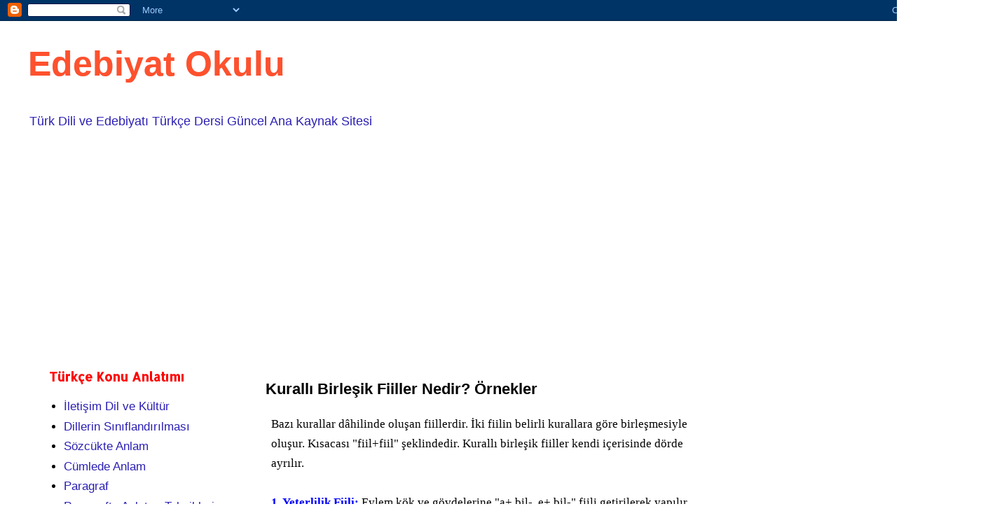

--- FILE ---
content_type: text/html; charset=UTF-8
request_url: https://www.edebiyatokulu.org/2021/03/kuralli-birlesik-fiiller-nedir-ornekler.html
body_size: 21007
content:
<!DOCTYPE html>
<html class='v2' dir='ltr' xmlns='http://www.w3.org/1999/xhtml' xmlns:b='http://www.google.com/2005/gml/b' xmlns:data='http://www.google.com/2005/gml/data' xmlns:expr='http://www.google.com/2005/gml/expr'>
<head>
<link href='https://www.blogger.com/static/v1/widgets/335934321-css_bundle_v2.css' rel='stylesheet' type='text/css'/>
<meta content='wKulbyqiYMcwC9NjuUfwlkvBq5XyPR7p4rXSwZls-i8' name='google-site-verification'/>
<meta content='width=1100' name='viewport'/>
<meta content='text/html; charset=UTF-8' http-equiv='Content-Type'/>
<meta content='blogger' name='generator'/>
<link href='https://www.edebiyatokulu.org/favicon.ico' rel='icon' type='image/x-icon'/>
<link href='https://www.edebiyatokulu.org/2021/03/kuralli-birlesik-fiiller-nedir-ornekler.html' rel='canonical'/>
<link rel="alternate" type="application/atom+xml" title="Edebiyat Okulu - Atom" href="https://www.edebiyatokulu.org/feeds/posts/default" />
<link rel="alternate" type="application/rss+xml" title="Edebiyat Okulu - RSS" href="https://www.edebiyatokulu.org/feeds/posts/default?alt=rss" />
<link rel="service.post" type="application/atom+xml" title="Edebiyat Okulu - Atom" href="https://www.blogger.com/feeds/3958729696206929944/posts/default" />

<link rel="alternate" type="application/atom+xml" title="Edebiyat Okulu - Atom" href="https://www.edebiyatokulu.org/feeds/7407867274826188267/comments/default" />
<!--Can't find substitution for tag [blog.ieCssRetrofitLinks]-->
<meta content='https://www.edebiyatokulu.org/2021/03/kuralli-birlesik-fiiller-nedir-ornekler.html' property='og:url'/>
<meta content='Kurallı Birleşik Fiiller Nedir? Örnekler' property='og:title'/>
<meta content='Bazı kurallar dâhilinde oluşan fiillerdir. İki fiilin belirli kurallara göre birleşmesiyle oluşur. Kısacası &quot;fiil+fiil&quot; şeklindedir. Kurallı...' property='og:description'/>
<title>Edebiyat Okulu: Kurallı Birleşik Fiiller Nedir? Örnekler</title>
<style type='text/css'>@font-face{font-family:'Allerta Stencil';font-style:normal;font-weight:400;font-display:swap;src:url(//fonts.gstatic.com/s/allertastencil/v24/HTx0L209KT-LmIE9N7OR6eiycOe1_Db29XP-vA.woff2)format('woff2');unicode-range:U+0000-00FF,U+0131,U+0152-0153,U+02BB-02BC,U+02C6,U+02DA,U+02DC,U+0304,U+0308,U+0329,U+2000-206F,U+20AC,U+2122,U+2191,U+2193,U+2212,U+2215,U+FEFF,U+FFFD;}</style>
<style id='page-skin-1' type='text/css'><!--
/*
-----------------------------------------------
Blogger Template Style
Name:     Simple
Designer: Blogger
URL:      www.blogger.com
----------------------------------------------- */
/* Variable definitions
====================
<Variable name="keycolor" description="Main Color" type="color" default="#66bbdd"/>
<Group description="Page Text" selector="body">
<Variable name="body.font" description="Font" type="font"
default="normal normal 12px Arial, Tahoma, Helvetica, FreeSans, sans-serif"/>
<Variable name="body.text.color" description="Text Color" type="color" default="#222222"/>
</Group>
<Group description="Backgrounds" selector=".body-fauxcolumns-outer">
<Variable name="body.background.color" description="Outer Background" type="color" default="#66bbdd"/>
<Variable name="content.background.color" description="Main Background" type="color" default="#ffffff"/>
<Variable name="header.background.color" description="Header Background" type="color" default="transparent"/>
</Group>
<Group description="Links" selector=".main-outer">
<Variable name="link.color" description="Link Color" type="color" default="#2288bb"/>
<Variable name="link.visited.color" description="Visited Color" type="color" default="#888888"/>
<Variable name="link.hover.color" description="Hover Color" type="color" default="#33aaff"/>
</Group>
<Group description="Blog Title" selector=".header h1">
<Variable name="header.font" description="Font" type="font"
default="normal normal 60px Arial, Tahoma, Helvetica, FreeSans, sans-serif"/>
<Variable name="header.text.color" description="Title Color" type="color" default="#3399bb" />
</Group>
<Group description="Blog Description" selector=".header .description">
<Variable name="description.text.color" description="Description Color" type="color"
default="#777777" />
</Group>
<Group description="Tabs Text" selector=".tabs-inner .widget li a">
<Variable name="tabs.font" description="Font" type="font"
default="normal normal 14px Arial, Tahoma, Helvetica, FreeSans, sans-serif"/>
<Variable name="tabs.text.color" description="Text Color" type="color" default="#999999"/>
<Variable name="tabs.selected.text.color" description="Selected Color" type="color" default="#000000"/>
</Group>
<Group description="Tabs Background" selector=".tabs-outer .PageList">
<Variable name="tabs.background.color" description="Background Color" type="color" default="#f5f5f5"/>
<Variable name="tabs.selected.background.color" description="Selected Color" type="color" default="#eeeeee"/>
</Group>
<Group description="Post Title" selector="h3.post-title, .comments h4">
<Variable name="post.title.font" description="Font" type="font"
default="normal normal 22px Arial, Tahoma, Helvetica, FreeSans, sans-serif"/>
</Group>
<Group description="Date Header" selector=".date-header">
<Variable name="date.header.color" description="Text Color" type="color"
default="#000000"/>
<Variable name="date.header.background.color" description="Background Color" type="color"
default="transparent"/>
<Variable name="date.header.font" description="Text Font" type="font"
default="normal bold 11px Arial, Tahoma, Helvetica, FreeSans, sans-serif"/>
<Variable name="date.header.padding" description="Date Header Padding" type="string" default="inherit"/>
<Variable name="date.header.letterspacing" description="Date Header Letter Spacing" type="string" default="inherit"/>
<Variable name="date.header.margin" description="Date Header Margin" type="string" default="inherit"/>
</Group>
<Group description="Post Footer" selector=".post-footer">
<Variable name="post.footer.text.color" description="Text Color" type="color" default="#666666"/>
<Variable name="post.footer.background.color" description="Background Color" type="color"
default="#f9f9f9"/>
<Variable name="post.footer.border.color" description="Shadow Color" type="color" default="#eeeeee"/>
</Group>
<Group description="Gadgets" selector="h2">
<Variable name="widget.title.font" description="Title Font" type="font"
default="normal bold 11px Arial, Tahoma, Helvetica, FreeSans, sans-serif"/>
<Variable name="widget.title.text.color" description="Title Color" type="color" default="#000000"/>
<Variable name="widget.alternate.text.color" description="Alternate Color" type="color" default="#999999"/>
</Group>
<Group description="Images" selector=".main-inner">
<Variable name="image.background.color" description="Background Color" type="color" default="#ffffff"/>
<Variable name="image.border.color" description="Border Color" type="color" default="#eeeeee"/>
<Variable name="image.text.color" description="Caption Text Color" type="color" default="#000000"/>
</Group>
<Group description="Accents" selector=".content-inner">
<Variable name="body.rule.color" description="Separator Line Color" type="color" default="#eeeeee"/>
<Variable name="tabs.border.color" description="Tabs Border Color" type="color" default="rgba(0, 0, 0, 0)"/>
</Group>
<Variable name="body.background" description="Body Background" type="background"
color="#ffffff" default="$(color) none repeat scroll top left"/>
<Variable name="body.background.override" description="Body Background Override" type="string" default=""/>
<Variable name="body.background.gradient.cap" description="Body Gradient Cap" type="url"
default="url(https://resources.blogblog.com/blogblog/data/1kt/simple/gradients_light.png)"/>
<Variable name="body.background.gradient.tile" description="Body Gradient Tile" type="url"
default="url(https://resources.blogblog.com/blogblog/data/1kt/simple/body_gradient_tile_light.png)"/>
<Variable name="content.background.color.selector" description="Content Background Color Selector" type="string" default=".content-inner"/>
<Variable name="content.padding" description="Content Padding" type="length" default="10px" min="0" max="100px"/>
<Variable name="content.padding.horizontal" description="Content Horizontal Padding" type="length" default="10px" min="0" max="100px"/>
<Variable name="content.shadow.spread" description="Content Shadow Spread" type="length" default="40px" min="0" max="100px"/>
<Variable name="content.shadow.spread.webkit" description="Content Shadow Spread (WebKit)" type="length" default="5px" min="0" max="100px"/>
<Variable name="content.shadow.spread.ie" description="Content Shadow Spread (IE)" type="length" default="10px" min="0" max="100px"/>
<Variable name="main.border.width" description="Main Border Width" type="length" default="0" min="0" max="10px"/>
<Variable name="header.background.gradient" description="Header Gradient" type="url" default="none"/>
<Variable name="header.shadow.offset.left" description="Header Shadow Offset Left" type="length" default="-1px" min="-50px" max="50px"/>
<Variable name="header.shadow.offset.top" description="Header Shadow Offset Top" type="length" default="-1px" min="-50px" max="50px"/>
<Variable name="header.shadow.spread" description="Header Shadow Spread" type="length" default="1px" min="0" max="100px"/>
<Variable name="header.padding" description="Header Padding" type="length" default="30px" min="0" max="100px"/>
<Variable name="header.border.size" description="Header Border Size" type="length" default="1px" min="0" max="10px"/>
<Variable name="header.bottom.border.size" description="Header Bottom Border Size" type="length" default="1px" min="0" max="10px"/>
<Variable name="header.border.horizontalsize" description="Header Horizontal Border Size" type="length" default="0" min="0" max="10px"/>
<Variable name="description.text.size" description="Description Text Size" type="string" default="140%"/>
<Variable name="tabs.margin.top" description="Tabs Margin Top" type="length" default="0" min="0" max="100px"/>
<Variable name="tabs.margin.side" description="Tabs Side Margin" type="length" default="30px" min="0" max="100px"/>
<Variable name="tabs.background.gradient" description="Tabs Background Gradient" type="url"
default="url(https://resources.blogblog.com/blogblog/data/1kt/simple/gradients_light.png)"/>
<Variable name="tabs.border.width" description="Tabs Border Width" type="length" default="1px" min="0" max="10px"/>
<Variable name="tabs.bevel.border.width" description="Tabs Bevel Border Width" type="length" default="1px" min="0" max="10px"/>
<Variable name="post.margin.bottom" description="Post Bottom Margin" type="length" default="25px" min="0" max="100px"/>
<Variable name="image.border.small.size" description="Image Border Small Size" type="length" default="2px" min="0" max="10px"/>
<Variable name="image.border.large.size" description="Image Border Large Size" type="length" default="5px" min="0" max="10px"/>
<Variable name="page.width.selector" description="Page Width Selector" type="string" default=".region-inner"/>
<Variable name="page.width" description="Page Width" type="string" default="auto"/>
<Variable name="main.section.margin" description="Main Section Margin" type="length" default="15px" min="0" max="100px"/>
<Variable name="main.padding" description="Main Padding" type="length" default="15px" min="0" max="100px"/>
<Variable name="main.padding.top" description="Main Padding Top" type="length" default="30px" min="0" max="100px"/>
<Variable name="main.padding.bottom" description="Main Padding Bottom" type="length" default="30px" min="0" max="100px"/>
<Variable name="paging.background"
color="#ffffff"
description="Background of blog paging area" type="background"
default="transparent none no-repeat scroll top center"/>
<Variable name="footer.bevel" description="Bevel border length of footer" type="length" default="0" min="0" max="10px"/>
<Variable name="mobile.background.overlay" description="Mobile Background Overlay" type="string"
default="transparent none repeat scroll top left"/>
<Variable name="mobile.background.size" description="Mobile Background Size" type="string" default="auto"/>
<Variable name="mobile.button.color" description="Mobile Button Color" type="color" default="#ffffff" />
<Variable name="startSide" description="Side where text starts in blog language" type="automatic" default="left"/>
<Variable name="endSide" description="Side where text ends in blog language" type="automatic" default="right"/>
*/
/* Content
----------------------------------------------- */
body {
font: normal normal 17px Verdana, Geneva, sans-serif;
color: #000000;
background: #ffffff none no-repeat scroll center center;
padding: 0 0 0 0;
}
html body .region-inner {
min-width: 0;
max-width: 100%;
width: auto;
}
h2 {
font-size: 22px;
}
a:link {
text-decoration:none;
color: #2c20b3;
}
a:visited {
text-decoration:none;
color: #2c20b3;
}
a:hover {
text-decoration:underline;
color: #2c20b3;
}
.body-fauxcolumn-outer .fauxcolumn-inner {
background: transparent none repeat scroll top left;
_background-image: none;
}
.body-fauxcolumn-outer .cap-top {
position: absolute;
z-index: 1;
height: 400px;
width: 100%;
}
.body-fauxcolumn-outer .cap-top .cap-left {
width: 100%;
background: transparent none repeat-x scroll top left;
_background-image: none;
}
.content-outer {
-moz-box-shadow: 0 0 0 rgba(0, 0, 0, .15);
-webkit-box-shadow: 0 0 0 rgba(0, 0, 0, .15);
-goog-ms-box-shadow: 0 0 0 #333333;
box-shadow: 0 0 0 rgba(0, 0, 0, .15);
margin-bottom: 1px;
}
.content-inner {
padding: 10px 40px;
}
.content-inner {
background-color: #ffffff;
}
/* Header
----------------------------------------------- */
.header-outer {
background: rgba(0, 0, 0, 0) none repeat-x scroll 0 -400px;
_background-image: none;
}
.Header h1 {
font: normal bold 50px Verdana, Geneva, sans-serif;
color: #ff512e;
text-shadow: 0 0 0 rgba(0, 0, 0, .2);
}
.Header h1 a {
color: #ff512e;
}
.Header .description {
font-size: 18px;
color: #2c20b3;
}
.header-inner .Header .titlewrapper {
padding: 22px 0;
}
.header-inner .Header .descriptionwrapper {
padding: 0 0;
}
/* Tabs
----------------------------------------------- */
.tabs-inner .section:first-child {
border-top: 0 solid #dbdbdb;
}
.tabs-inner .section:first-child ul {
margin-top: -1px;
border-top: 1px solid #dbdbdb;
border-left: 1px solid #dbdbdb;
border-right: 1px solid #dbdbdb;
}
.tabs-inner .widget ul {
background: rgba(0, 0, 0, 0) none repeat-x scroll 0 -800px;
_background-image: none;
border-bottom: 1px solid #dbdbdb;
margin-top: 0;
margin-left: -30px;
margin-right: -30px;
}
.tabs-inner .widget li a {
display: inline-block;
padding: .6em 1em;
font: normal normal 14px Verdana, Geneva, sans-serif;
color: #000000;
border-left: 1px solid #ffffff;
border-right: 1px solid #dbdbdb;
}
.tabs-inner .widget li:first-child a {
border-left: none;
}
.tabs-inner .widget li.selected a, .tabs-inner .widget li a:hover {
color: #000000;
background-color: #ededed;
text-decoration: none;
}
/* Columns
----------------------------------------------- */
.main-outer {
border-top: 0 solid rgba(0, 0, 0, 0);
}
.fauxcolumn-left-outer .fauxcolumn-inner {
border-right: 1px solid rgba(0, 0, 0, 0);
}
.fauxcolumn-right-outer .fauxcolumn-inner {
border-left: 1px solid rgba(0, 0, 0, 0);
}
/* Headings
----------------------------------------------- */
div.widget > h2,
div.widget h2.title {
margin: 0 0 1em 0;
font: normal bold 18px Allerta Stencil;
color: #ff0000;
}
/* Widgets
----------------------------------------------- */
.widget .zippy {
color: #969696;
text-shadow: 2px 2px 1px rgba(0, 0, 0, .1);
}
.widget .popular-posts ul {
list-style: none;
}
/* Posts
----------------------------------------------- */
h2.date-header {
font: normal bold 0px Arial, Tahoma, Helvetica, FreeSans, sans-serif;
}
.date-header span {
background-color: #b9b9b9;
color: #b320a7;
padding: 0.4em;
letter-spacing: 3px;
margin: inherit;
}
.main-inner {
padding-top: 35px;
padding-bottom: 65px;
}
.main-inner .column-center-inner {
padding: 0 0;
}
.main-inner .column-center-inner .section {
margin: 0 1em;
}
.post {
margin: 0 0 45px 0;
}
h3.post-title, .comments h4 {
font: normal bold 22px 'Trebuchet MS',Trebuchet,Verdana,sans-serif;
margin: .75em 0 0;
}
.post-body {
font-size: 110%;
line-height: 1.4;
position: relative;
}
.post-body img, .post-body .tr-caption-container, .Profile img, .Image img,
.BlogList .item-thumbnail img {
padding: 2px;
background: #ffffff;
border: 1px solid #ededed;
-moz-box-shadow: 1px 1px 5px rgba(0, 0, 0, .1);
-webkit-box-shadow: 1px 1px 5px rgba(0, 0, 0, .1);
box-shadow: 1px 1px 5px rgba(0, 0, 0, .1);
}
.post-body img, .post-body .tr-caption-container {
padding: 5px;
}
.post-body .tr-caption-container {
color: #000000;
}
.post-body .tr-caption-container img {
padding: 0;
background: transparent;
border: none;
-moz-box-shadow: 0 0 0 rgba(0, 0, 0, .1);
-webkit-box-shadow: 0 0 0 rgba(0, 0, 0, .1);
box-shadow: 0 0 0 rgba(0, 0, 0, .1);
}
.post-header {
margin: 0 0 1.5em;
line-height: 1.6;
font-size: 90%;
}
.post-footer {
margin: 20px -2px 0;
padding: 5px 10px;
color: #606060;
background-color: #ededed;
border-bottom: 1px solid #ededed;
line-height: 1.6;
font-size: 90%;
}
#comments .comment-author {
padding-top: 1.5em;
border-top: 1px solid rgba(0, 0, 0, 0);
background-position: 0 1.5em;
}
#comments .comment-author:first-child {
padding-top: 0;
border-top: none;
}
.avatar-image-container {
margin: .2em 0 0;
}
#comments .avatar-image-container img {
border: 1px solid #ededed;
}
/* Comments
----------------------------------------------- */
.comments .comments-content .icon.blog-author {
background-repeat: no-repeat;
background-image: url([data-uri]);
}
.comments .comments-content .loadmore a {
border-top: 1px solid #969696;
border-bottom: 1px solid #969696;
}
.comments .comment-thread.inline-thread {
background-color: #ededed;
}
.comments .continue {
border-top: 2px solid #969696;
}
/* Accents
---------------------------------------------- */
.section-columns td.columns-cell {
border-left: 1px solid rgba(0, 0, 0, 0);
}
.blog-pager {
background: transparent url(https://resources.blogblog.com/blogblog/data/1kt/simple/paging_dot.png) repeat-x scroll top center;
}
.blog-pager-older-link, .home-link,
.blog-pager-newer-link {
background-color: #ffffff;
padding: 5px;
}
.footer-outer {
border-top: 1px dashed #bbbbbb;
}
/* Mobile
----------------------------------------------- */
body.mobile  {
background-size: auto;
}
.mobile .body-fauxcolumn-outer {
background: transparent none repeat scroll top left;
}
.mobile .body-fauxcolumn-outer .cap-top {
background-size: 100% auto;
}
.mobile .content-outer {
-webkit-box-shadow: 0 0 3px rgba(0, 0, 0, .15);
box-shadow: 0 0 3px rgba(0, 0, 0, .15);
}
.mobile .tabs-inner .widget ul {
margin-left: 0;
margin-right: 0;
}
.mobile .post {
margin: 0;
}
.mobile .main-inner .column-center-inner .section {
margin: 0;
}
.mobile .date-header span {
padding: 0.1em 10px;
margin: 0 -10px;
}
.mobile h3.post-title {
margin: 0;
}
.mobile .blog-pager {
background: transparent none no-repeat scroll top center;
}
.mobile .footer-outer {
border-top: none;
}
.mobile .main-inner, .mobile .footer-inner {
background-color: #ffffff;
}
.mobile-index-contents {
color: #000000;
}
.mobile-link-button {
background-color: #2c20b3;
}
.mobile-link-button a:link, .mobile-link-button a:visited {
color: #ffffff;
}
.mobile .tabs-inner .section:first-child {
border-top: none;
}
.mobile .tabs-inner .PageList .widget-content {
background-color: #ededed;
color: #000000;
border-top: 1px solid #dbdbdb;
border-bottom: 1px solid #dbdbdb;
}
.mobile .tabs-inner .PageList .widget-content .pagelist-arrow {
border-left: 1px solid #dbdbdb;
}
.post-body img, .post-body .tr-caption-container, .Profile img, .Image img,
.BlogList .item-thumbnail img {
padding: none !important;
border: none !important;
background: none !important;
-moz-box-shadow: 0px 0px 0px transparent !important;
-webkit-box-shadow: 0px 0px 0px transparent !important;
box-shadow: 0px 0px 0px transparent !important;
}
--></style>
<style id='template-skin-1' type='text/css'><!--
body {
min-width: 1400px;
}
.content-outer, .content-fauxcolumn-outer, .region-inner {
min-width: 1400px;
max-width: 1400px;
_width: 1400px;
}
.main-inner .columns {
padding-left: 322px;
padding-right: 323px;
}
.main-inner .fauxcolumn-center-outer {
left: 322px;
right: 323px;
/* IE6 does not respect left and right together */
_width: expression(this.parentNode.offsetWidth -
parseInt("322px") -
parseInt("323px") + 'px');
}
.main-inner .fauxcolumn-left-outer {
width: 322px;
}
.main-inner .fauxcolumn-right-outer {
width: 323px;
}
.main-inner .column-left-outer {
width: 322px;
right: 100%;
margin-left: -322px;
}
.main-inner .column-right-outer {
width: 323px;
margin-right: -323px;
}
#layout {
min-width: 0;
}
#layout .content-outer {
min-width: 0;
width: 800px;
}
#layout .region-inner {
min-width: 0;
width: auto;
}
body#layout div.add_widget {
padding: 8px;
}
body#layout div.add_widget a {
margin-left: 32px;
}
--></style>
<!-- Global site tag (gtag.js) - Google Analytics -->
<script async='async' src='https://www.googletagmanager.com/gtag/js?id=UA-75117830-1'></script>
<script>
  window.dataLayer = window.dataLayer || [];
  function gtag(){dataLayer.push(arguments);}
  gtag('js', new Date());

  gtag('config', 'UA-75117830-1');
</script>
<link href='https://www.blogger.com/dyn-css/authorization.css?targetBlogID=3958729696206929944&amp;zx=8f31856d-6ed9-4e92-a2d9-00bcc9684708' media='none' onload='if(media!=&#39;all&#39;)media=&#39;all&#39;' rel='stylesheet'/><noscript><link href='https://www.blogger.com/dyn-css/authorization.css?targetBlogID=3958729696206929944&amp;zx=8f31856d-6ed9-4e92-a2d9-00bcc9684708' rel='stylesheet'/></noscript>
<meta name='google-adsense-platform-account' content='ca-host-pub-1556223355139109'/>
<meta name='google-adsense-platform-domain' content='blogspot.com'/>

<!-- data-ad-client=ca-pub-5853302872356184 -->

<link rel="stylesheet" href="https://fonts.googleapis.com/css2?display=swap&family=Open+Sans&family=Calibri"></head>
<body class='loading'>
<div class='navbar section' id='navbar' name='Navbar'><div class='widget Navbar' data-version='1' id='Navbar1'><script type="text/javascript">
    function setAttributeOnload(object, attribute, val) {
      if(window.addEventListener) {
        window.addEventListener('load',
          function(){ object[attribute] = val; }, false);
      } else {
        window.attachEvent('onload', function(){ object[attribute] = val; });
      }
    }
  </script>
<div id="navbar-iframe-container"></div>
<script type="text/javascript" src="https://apis.google.com/js/platform.js"></script>
<script type="text/javascript">
      gapi.load("gapi.iframes:gapi.iframes.style.bubble", function() {
        if (gapi.iframes && gapi.iframes.getContext) {
          gapi.iframes.getContext().openChild({
              url: 'https://www.blogger.com/navbar/3958729696206929944?po\x3d7407867274826188267\x26origin\x3dhttps://www.edebiyatokulu.org',
              where: document.getElementById("navbar-iframe-container"),
              id: "navbar-iframe"
          });
        }
      });
    </script><script type="text/javascript">
(function() {
var script = document.createElement('script');
script.type = 'text/javascript';
script.src = '//pagead2.googlesyndication.com/pagead/js/google_top_exp.js';
var head = document.getElementsByTagName('head')[0];
if (head) {
head.appendChild(script);
}})();
</script>
</div></div>
<div class='body-fauxcolumns'>
<div class='fauxcolumn-outer body-fauxcolumn-outer'>
<div class='cap-top'>
<div class='cap-left'></div>
<div class='cap-right'></div>
</div>
<div class='fauxborder-left'>
<div class='fauxborder-right'></div>
<div class='fauxcolumn-inner'>
</div>
</div>
<div class='cap-bottom'>
<div class='cap-left'></div>
<div class='cap-right'></div>
</div>
</div>
</div>
<div class='content'>
<div class='content-fauxcolumns'>
<div class='fauxcolumn-outer content-fauxcolumn-outer'>
<div class='cap-top'>
<div class='cap-left'></div>
<div class='cap-right'></div>
</div>
<div class='fauxborder-left'>
<div class='fauxborder-right'></div>
<div class='fauxcolumn-inner'>
</div>
</div>
<div class='cap-bottom'>
<div class='cap-left'></div>
<div class='cap-right'></div>
</div>
</div>
</div>
<div class='content-outer'>
<div class='content-cap-top cap-top'>
<div class='cap-left'></div>
<div class='cap-right'></div>
</div>
<div class='fauxborder-left content-fauxborder-left'>
<div class='fauxborder-right content-fauxborder-right'></div>
<div class='content-inner'>
<header>
<div class='header-outer'>
<div class='header-cap-top cap-top'>
<div class='cap-left'></div>
<div class='cap-right'></div>
</div>
<div class='fauxborder-left header-fauxborder-left'>
<div class='fauxborder-right header-fauxborder-right'></div>
<div class='region-inner header-inner'>
<div class='header section' id='header' name='Başlık'><div class='widget Header' data-version='1' id='Header1'>
<div id='header-inner'>
<div class='titlewrapper'>
<h1 class='title'>
<a href='https://www.edebiyatokulu.org/'>
Edebiyat Okulu
</a>
</h1>
</div>
<div class='descriptionwrapper'>
<p class='description'><span>Türk Dili ve Edebiyatı Türkçe Dersi Güncel Ana Kaynak Sitesi            </span></p>
</div>
</div>
</div></div>
</div>
</div>
<div class='header-cap-bottom cap-bottom'>
<div class='cap-left'></div>
<div class='cap-right'></div>
</div>
</div>
</header>
<div class='tabs-outer'>
<div class='tabs-cap-top cap-top'>
<div class='cap-left'></div>
<div class='cap-right'></div>
</div>
<div class='fauxborder-left tabs-fauxborder-left'>
<div class='fauxborder-right tabs-fauxborder-right'></div>
<div class='region-inner tabs-inner'>
<div class='tabs section' id='crosscol' name='Çapraz Sütun'><div class='widget AdSense' data-version='1' id='AdSense3'>
<div class='widget-content'>
<script async src="https://pagead2.googlesyndication.com/pagead/js/adsbygoogle.js"></script>
<!-- edebiyat-okulu_crosscol_AdSense3_1x1_as -->
<ins class="adsbygoogle"
     style="display:block"
     data-ad-client="ca-pub-5853302872356184"
     data-ad-host="ca-host-pub-1556223355139109"
     data-ad-slot="6681208711"
     data-ad-format="auto"
     data-full-width-responsive="true"></ins>
<script>
(adsbygoogle = window.adsbygoogle || []).push({});
</script>
<div class='clear'></div>
</div>
</div></div>
<div class='tabs no-items section' id='crosscol-overflow' name='Cross-Column 2'></div>
</div>
</div>
<div class='tabs-cap-bottom cap-bottom'>
<div class='cap-left'></div>
<div class='cap-right'></div>
</div>
</div>
<div class='main-outer'>
<div class='main-cap-top cap-top'>
<div class='cap-left'></div>
<div class='cap-right'></div>
</div>
<div class='fauxborder-left main-fauxborder-left'>
<div class='fauxborder-right main-fauxborder-right'></div>
<div class='region-inner main-inner'>
<div class='columns fauxcolumns'>
<div class='fauxcolumn-outer fauxcolumn-center-outer'>
<div class='cap-top'>
<div class='cap-left'></div>
<div class='cap-right'></div>
</div>
<div class='fauxborder-left'>
<div class='fauxborder-right'></div>
<div class='fauxcolumn-inner'>
</div>
</div>
<div class='cap-bottom'>
<div class='cap-left'></div>
<div class='cap-right'></div>
</div>
</div>
<div class='fauxcolumn-outer fauxcolumn-left-outer'>
<div class='cap-top'>
<div class='cap-left'></div>
<div class='cap-right'></div>
</div>
<div class='fauxborder-left'>
<div class='fauxborder-right'></div>
<div class='fauxcolumn-inner'>
</div>
</div>
<div class='cap-bottom'>
<div class='cap-left'></div>
<div class='cap-right'></div>
</div>
</div>
<div class='fauxcolumn-outer fauxcolumn-right-outer'>
<div class='cap-top'>
<div class='cap-left'></div>
<div class='cap-right'></div>
</div>
<div class='fauxborder-left'>
<div class='fauxborder-right'></div>
<div class='fauxcolumn-inner'>
</div>
</div>
<div class='cap-bottom'>
<div class='cap-left'></div>
<div class='cap-right'></div>
</div>
</div>
<!-- corrects IE6 width calculation -->
<div class='columns-inner'>
<div class='column-center-outer'>
<div class='column-center-inner'>
<div class='main section' id='main' name='Ana'><div class='widget Blog' data-version='1' id='Blog1'>
<div class='blog-posts hfeed'>

          <div class="date-outer">
        

          <div class="date-posts">
        
<div class='post-outer'>
<div class='post hentry uncustomized-post-template' itemprop='blogPost' itemscope='itemscope' itemtype='http://schema.org/BlogPosting'>
<meta content='3958729696206929944' itemprop='blogId'/>
<meta content='7407867274826188267' itemprop='postId'/>
<a name='7407867274826188267'></a>
<h3 class='post-title entry-title' itemprop='name'>
Kurallı Birleşik Fiiller Nedir? Örnekler
</h3>
<div class='post-header'>
<div class='post-header-line-1'></div>
</div>
<div class='post-body entry-content' id='post-body-7407867274826188267' itemprop='description articleBody'>
<p class="MsoNormal" style="line-height: 150%; margin-bottom: 0cm; margin-left: 5.65pt; margin-right: 0cm; margin-top: 0cm; margin: 0cm 0cm 0cm 5.65pt;"><span style="font-family: verdana;"><span face="Verdana, sans-serif" style="font-size: 13pt; line-height: 150%;">Bazı kurallar dâhilinde oluşan fiillerdir.
İki fiilin belirli kurallara göre birleşmesiyle oluşur. Kısacası
"fiil+fiil" şeklindedir. Kurallı birleşik fiiller kendi içerisinde
dörde ayrılır.&nbsp;<br />
&nbsp;<br />
</span><b><span face="&quot;Verdana&quot;,&quot;sans-serif&quot;" style="color: blue; font-size: 13pt; line-height: 150%; mso-bidi-font-family: &quot;Times New Roman&quot;; mso-fareast-font-family: &quot;Times New Roman&quot;; mso-fareast-language: TR;">1. Yeterlilik Fiili:</span></b><span face="Verdana, sans-serif" style="font-size: 13pt; line-height: 150%;">&nbsp;Eylem kök ve gövdelerine "a+
bil-, e+ bil-" fiili getirilerek yapılır. Birinci fiilin anlamına
"gücü yetme, başarma" anlamını katar.<br />
&nbsp;<br />
Yarın arkadaşlar&nbsp;<u>gelebilir</u>.&nbsp;<o:p></o:p></span></span></p><p class="MsoNormal" style="line-height: 150%; margin-bottom: 0cm; margin-left: 5.65pt; margin-right: 0cm; margin-top: 0cm; margin: 0cm 0cm 0cm 5.65pt;"><span style="font-family: verdana; font-size: 13pt; line-height: 150%;">(İhtimal anlamında)<br />
&nbsp;<br />
Mustafa bu çantayı&nbsp;<u>taşıyabilir</u>.&nbsp;<o:p></o:p></span></p><p class="MsoNormal" style="line-height: 150%; margin-bottom: 0cm; margin-left: 5.65pt; margin-right: 0cm; margin-top: 0cm; margin: 0cm 0cm 0cm 5.65pt;"><span style="font-family: verdana; font-size: 13pt; line-height: 150%;">(Gücü yetmek anlamında)<br />
&nbsp;<br />
Fiilde yapı testini&nbsp;<u>verebilir misiniz?</u>&nbsp;&nbsp;<o:p></o:p></span></p><p class="MsoNormal" style="line-height: 150%; margin-bottom: 0cm; margin-left: 5.65pt; margin-right: 0cm; margin-top: 0cm; margin: 0cm 0cm 0cm 5.65pt;"><span style="font-family: verdana; font-size: 13pt; line-height: 150%;">(İstek, rica anlamında)<br />
&nbsp;<br />
Ödevlerinizi&nbsp;<u>bitirebildiniz mi?</u>&nbsp;&nbsp;<o:p></o:p></span></p><p class="MsoNormal" style="line-height: 150%; margin-bottom: 0cm; margin-left: 5.65pt; margin-right: 0cm; margin-top: 0cm; margin: 0cm 0cm 0cm 5.65pt;"><span style="font-family: verdana; font-size: 13pt; line-height: 150%;">(Yetiştirme anlamında)<br />
&nbsp;<br />
Böyle çalışırsa yüksek puan&nbsp;<u>alabilir.</u>&nbsp;&nbsp;<o:p></o:p></span></p><p class="MsoNormal" style="line-height: 150%; margin-bottom: 0cm; margin-left: 5.65pt; margin-right: 0cm; margin-top: 0cm; margin: 0cm 0cm 0cm 5.65pt;"><span style="font-family: verdana;"><span face="Verdana, sans-serif" style="font-size: 13pt; line-height: 150%;">(Başarabilir anlamında)<br />
&nbsp;<br />
</span><b><span face="&quot;Verdana&quot;,&quot;sans-serif&quot;" style="background: white; color: red; font-size: 13pt; line-height: 150%; mso-bidi-font-family: &quot;Times New Roman&quot;; mso-fareast-font-family: &quot;Times New Roman&quot;; mso-fareast-language: TR;">Uyarı:</span></b><span face="Verdana, sans-serif" style="background: white; font-size: 13pt; line-height: 150%;">&nbsp;Yeterlilik fiilinin
olumsuzunda "bil-" eyleminin düştüğü görülür. Bu olumsuz biçimler de
yapıca birleşiktir.<br />
</span><span face="Verdana, sans-serif" style="font-size: 13pt; line-height: 150%;">&nbsp;<br />
<span style="background: white;">Yazamamak (olumlu şekli): yazabilmek:
"a" sesi "bil-" fiilinin yerine kullanılmıştır. Aslında
kelimenin olumsuzu, kuralına göre "yazabilemez" olması gerekir.
Türkçede böyle bir kullanım olmadığı için "bil-" fiili düşer.&nbsp;<br />
</span>&nbsp;<br />
Yazamaz (olumlu şekli: yazabilir)</span></span></p><p class="MsoNormal" style="line-height: 150%; margin-bottom: 0cm; margin-left: 5.65pt; margin-right: 0cm; margin-top: 0cm; margin: 0cm 0cm 0cm 5.65pt;"><span style="font-family: verdana;"><span face="Verdana, sans-serif" style="font-size: 13pt; line-height: 150%;"><br />
Bakamamak (olumlu şekli: bakabilmek)<br />
&nbsp;<br />
</span><b><span face="&quot;Verdana&quot;,&quot;sans-serif&quot;" style="color: blue; font-size: 13pt; line-height: 150%; mso-bidi-font-family: &quot;Times New Roman&quot;; mso-fareast-font-family: &quot;Times New Roman&quot;; mso-fareast-language: TR;">2. Tezlik Fiili:</span></b><b><span face="Verdana, sans-serif" style="font-size: 13pt; line-height: 150%;">&nbsp;</span></b><span face="Verdana, sans-serif" style="font-size: 13pt; line-height: 150%;">Eylem kök ve gövdelerine "ı+ver-" eylemi
getirilerek yapılır. "vermek" eylemi birinci fiilin anlamına
"tezlik" anlamı katar.&nbsp;<br />
&nbsp;<br />
Mustafa bu yazıları&nbsp;<u>yazıver</u>.&nbsp;<o:p></o:p></span></span></p><p class="MsoNormal" style="line-height: 150%; margin-bottom: 0cm; margin-left: 5.65pt; margin-right: 0cm; margin-top: 0cm; margin: 0cm 0cm 0cm 5.65pt;"><span style="font-family: verdana; font-size: 13pt; line-height: 150%;">(Hemen anlamında)<o:p></o:p></span></p><p class="MsoNormal" style="line-height: 150%; margin-bottom: 0cm; margin-left: 5.65pt; margin-right: 0cm; margin-top: 0cm; margin: 0cm 0cm 0cm 5.65pt;"><span style="font-family: verdana; font-size: 13pt; line-height: 150%;">&nbsp;</span></p><p class="MsoNormal" style="line-height: 150%; margin-bottom: 0cm; margin-left: 5.65pt; margin-right: 0cm; margin-top: 0cm; margin: 0cm 0cm 0cm 5.65pt;"><span style="font-family: verdana; font-size: 13pt; line-height: 150%;">Ali okuldan sonra evine&nbsp;<u>geliverdi.</u>&nbsp;&nbsp;<o:p></o:p></span></p><p class="MsoNormal" style="line-height: 150%; margin-bottom: 0cm; margin-left: 5.65pt; margin-right: 0cm; margin-top: 0cm; margin: 0cm 0cm 0cm 5.65pt;"><span style="font-family: verdana; font-size: 13pt; line-height: 150%;">(Zaman kaybetmeden anlamında)<o:p></o:p></span></p><p class="MsoNormal" style="line-height: 150%; margin-bottom: 0cm; margin-left: 5.65pt; margin-right: 0cm; margin-top: 0cm; margin: 0cm 0cm 0cm 5.65pt;"><span style="font-family: verdana; font-size: 13pt; line-height: 150%;">&nbsp;</span></p><p class="MsoNormal" style="line-height: 150%; margin-bottom: 0cm; margin-left: 5.65pt; margin-right: 0cm; margin-top: 0cm; margin: 0cm 0cm 0cm 5.65pt;"><span style="font-family: verdana; font-size: 13pt; line-height: 150%;">Hasan şu yazıya bir&nbsp;<u>bakıver</u>.&nbsp;<o:p></o:p></span></p><p class="MsoNormal" style="line-height: 150%; margin-bottom: 0cm; margin-left: 5.65pt; margin-right: 0cm; margin-top: 0cm; margin: 0cm 0cm 0cm 5.65pt;"><span style="font-family: verdana; font-size: 13pt; line-height: 150%;">(Acelece anlamında)<br />&nbsp;&nbsp;</span></p><p class="MsoNormal" style="line-height: 150%; margin-bottom: 0cm; margin-left: 5.65pt; margin-right: 0cm; margin-top: 0cm; margin: 0cm 0cm 0cm 5.65pt;"><span face="&quot;Verdana&quot;,sans-serif" style="font-size: 13pt; line-height: 150%;">Bakkaldan
onları&nbsp;<u>alıver</u> hesaplaşırız. <o:p></o:p></span></p><p class="MsoNormal" style="line-height: 150%; margin-bottom: 0cm; margin-left: 5.65pt; margin-right: 0cm; margin-top: 0cm; margin: 0cm 0cm 0cm 5.65pt;"><span style="font-family: verdana; font-size: 13pt; line-height: 150%;">

</span></p><p class="MsoNormal" style="line-height: 150%; margin-bottom: 0cm; margin-left: 5.65pt; margin-right: 0cm; margin-top: 0cm; margin: 0cm 0cm 0cm 5.65pt;"><span face="&quot;Verdana&quot;,sans-serif" style="font-size: 13pt; line-height: 150%;">(Çabukluk
anlamında)</span><o:p></o:p></p><p class="MsoNormal" style="line-height: 150%; margin-bottom: 0cm; margin-left: 5.65pt; margin-right: 0cm; margin-top: 0cm; margin: 0cm 0cm 0cm 5.65pt;"><span style="font-family: verdana; font-size: 13pt; line-height: 150%;">
<!--[if !supportLineBreakNewLine]--><br />
<!--[endif]--><o:p></o:p></span></p><p class="MsoNormal" style="line-height: 150%; margin-bottom: 0cm; margin-left: 5.65pt; margin-right: 0cm; margin-top: 0cm; margin: 0cm 0cm 0cm 5.65pt;"><span style="font-family: verdana;"><b><span face="Verdana, sans-serif" style="font-size: 13pt; line-height: 150%;">Olumsuz şekli<br />
</span></b><span face="Verdana, sans-serif" style="font-size: 13pt; line-height: 150%;">&nbsp;<br />
Yazıverdi: Yazıvermedi, yazmayıverdi.<o:p></o:p></span></span></p><p class="MsoNormal" style="line-height: 150%; margin-bottom: 0cm; margin-left: 5.65pt; margin-right: 0cm; margin-top: 0cm; margin: 0cm 0cm 0cm 5.65pt;"><span style="font-family: verdana; font-size: 13pt; line-height: 150%;">&nbsp;</span></p><p class="MsoNormal" style="line-height: 150%; margin-bottom: 0cm; margin-left: 5.65pt; margin-right: 0cm; margin-top: 0cm; margin: 0cm 0cm 0cm 5.65pt;"><span style="font-family: verdana;"><span face="Verdana, sans-serif" style="font-size: 13pt; line-height: 150%;">Geliverdi: Gelivermedi, gelmeyiverdi.<br />
&nbsp;<br />
</span><b><span face="&quot;Verdana&quot;,&quot;sans-serif&quot;" style="color: blue; font-size: 13pt; line-height: 150%; mso-bidi-font-family: &quot;Times New Roman&quot;; mso-fareast-font-family: &quot;Times New Roman&quot;; mso-fareast-language: TR;">3. Süreklilik Fiili:&nbsp;</span></b><span face="Verdana, sans-serif" style="font-size: 13pt; line-height: 150%;">Eylem kök ya da gövdelerine "a+kal-,
e+dur-, e+gel-" eylemlerinden biri getirilerek yapılır. Fiile
"devamlılık" anlamı katar.&nbsp;<o:p></o:p></span></span></p><p class="MsoNormal" style="line-height: 150%; margin-bottom: 0cm; margin-left: 5.65pt; margin-right: 0cm; margin-top: 0cm; margin: 0cm 0cm 0cm 5.65pt;"><span style="font-family: verdana; font-size: 13pt; line-height: 150%;">&nbsp;</span></p><p class="MsoNormal" style="line-height: 150%; margin-bottom: 0cm; margin-left: 5.65pt; margin-right: 0cm; margin-top: 0cm; margin: 0cm 0cm 0cm 5.65pt;"><span style="font-family: verdana; font-size: 13pt; line-height: 150%;">Annesinin arkasından&nbsp;<u>bakakaldı.</u>&nbsp;<o:p></o:p></span></p><p class="MsoNormal" style="line-height: 150%; margin-bottom: 0cm; margin-left: 5.65pt; margin-right: 0cm; margin-top: 0cm; margin: 0cm 0cm 0cm 5.65pt;"><span style="font-family: verdana; font-size: 13pt; line-height: 150%;">(Sürekli baktı anlamında)<o:p></o:p></span></p><p class="MsoNormal" style="line-height: 150%; margin-bottom: 0cm; margin-left: 5.65pt; margin-right: 0cm; margin-top: 0cm; margin: 0cm 0cm 0cm 5.65pt;"><span style="font-family: verdana; font-size: 13pt; line-height: 150%;">&nbsp;</span></p><p class="MsoNormal" style="line-height: 150%; margin-bottom: 0cm; margin-left: 5.65pt; margin-right: 0cm; margin-top: 0cm; margin: 0cm 0cm 0cm 5.65pt;"><span style="font-family: verdana; font-size: 13pt; line-height: 150%;">Öğretmen ders işlerken
Ali&nbsp;<u>uyuyakalmış</u>.&nbsp;<o:p></o:p></span></p><p class="MsoNormal" style="line-height: 150%; margin-bottom: 0cm; margin-left: 5.65pt; margin-right: 0cm; margin-top: 0cm; margin: 0cm 0cm 0cm 5.65pt;"><span style="font-family: verdana; font-size: 13pt; line-height: 150%;">(Uzun zamandır uyuyor anlamında)<o:p></o:p></span></p><p class="MsoNormal" style="line-height: 150%; margin-bottom: 0cm; margin-left: 5.65pt; margin-right: 0cm; margin-top: 0cm; margin: 0cm 0cm 0cm 5.65pt;"><span style="font-family: verdana; font-size: 13pt; line-height: 150%;">&nbsp;</span></p><p class="MsoNormal" style="line-height: 150%; margin-bottom: 0cm; margin-left: 5.65pt; margin-right: 0cm; margin-top: 0cm; margin: 0cm 0cm 0cm 5.65pt;"><span style="font-family: verdana; font-size: 13pt; line-height: 150%;">Bunlar atalarımızdan&nbsp;<u>süregelmiş</u>.&nbsp;<o:p></o:p></span></p><p class="MsoNormal" style="line-height: 150%; margin-bottom: 0cm; margin-left: 5.65pt; margin-right: 0cm; margin-top: 0cm; margin: 0cm 0cm 0cm 5.65pt;"><span style="font-family: verdana; font-size: 13pt; line-height: 150%;">(Devamlılık anlamında)<o:p></o:p></span></p><p class="MsoNormal" style="line-height: 150%; margin-bottom: 0cm; margin-left: 5.65pt; margin-right: 0cm; margin-top: 0cm; margin: 0cm 0cm 0cm 5.65pt;"><span style="font-family: verdana; font-size: 13pt; line-height: 150%;">&nbsp;</span></p><p class="MsoNormal" style="line-height: 150%; margin-bottom: 0cm; margin-left: 5.65pt; margin-right: 0cm; margin-top: 0cm; margin: 0cm 0cm 0cm 5.65pt;"><span style="font-family: verdana; font-size: 13pt; line-height: 150%;">Siz çocuklara&nbsp;<u>bakadurun</u>,
onları göndereceğiz.&nbsp;<o:p></o:p></span></p><p class="MsoNormal" style="line-height: 150%; margin-bottom: 0cm; margin-left: 5.65pt; margin-right: 0cm; margin-top: 0cm; margin: 0cm 0cm 0cm 5.65pt;"><span style="font-family: verdana; font-size: 13pt; line-height: 150%;">(Bakmaya devam edin anlamında)<o:p></o:p></span></p><p class="MsoNormal" style="line-height: 150%; margin-bottom: 0cm; margin-left: 5.65pt; margin-right: 0cm; margin-top: 0cm; margin: 0cm 0cm 0cm 5.65pt;"><span style="font-family: verdana; font-size: 13pt; line-height: 150%;">&nbsp;</span></p><p class="MsoNormal" style="line-height: 150%; margin-bottom: 0cm; margin-left: 5.65pt; margin-right: 0cm; margin-top: 0cm; margin: 0cm 0cm 0cm 5.65pt;"><span style="font-family: verdana; font-size: 13pt; line-height: 150%;">Oradakileri görünce hepimiz&nbsp;<u>donakaldık</u>.&nbsp;<o:p></o:p></span></p><p class="MsoNormal" style="line-height: 150%; margin-bottom: 0cm; margin-left: 5.65pt; margin-right: 0cm; margin-top: 0cm; margin: 0cm 0cm 0cm 5.65pt;"><span style="font-family: verdana;"><span face="Verdana, sans-serif" style="font-size: 13pt; line-height: 150%;">(Süreklilik anlamında)<br />
&nbsp;<br />
</span><b><span face="&quot;Verdana&quot;,&quot;sans-serif&quot;" style="color: blue; font-size: 13pt; line-height: 150%; mso-bidi-font-family: &quot;Times New Roman&quot;; mso-fareast-font-family: &quot;Times New Roman&quot;; mso-fareast-language: TR;">4. Yaklaşma Eylemi:</span></b><span face="Verdana, sans-serif" style="font-size: 13pt; line-height: 150%;">&nbsp;Eylem kök ya da gövdelerine
"a+yaz-, e+yaz-" eylemleri getirilerek yapılır. Birinci fiilin
anlamına "az kalsın" anlamı katar.&nbsp;Yaklaşma fiilinin olumsuz
şekli yoktur. Olumlu şeklinin kullanımı da yaygın değildir.&nbsp;<o:p></o:p></span></span></p><p class="MsoNormal" style="line-height: 150%; margin-bottom: 0cm; margin-left: 5.65pt; margin-right: 0cm; margin-top: 0cm; margin: 0cm 0cm 0cm 5.65pt;"><span style="font-family: verdana; font-size: 13pt; line-height: 150%;">&nbsp;</span></p><p class="MsoNormal" style="line-height: 150%; margin-bottom: 0cm; margin-left: 5.65pt; margin-right: 0cm; margin-top: 0cm; margin: 0cm 0cm 0cm 5.65pt;"><span style="font-family: verdana; font-size: 13pt; line-height: 150%;">O büyük kazada o da öleyazdı.</span></p><p class="MsoNormal" style="line-height: 150%; margin-bottom: 0cm; margin-left: 5.65pt; margin-right: 0cm; margin-top: 0cm; margin: 0cm 0cm 0cm 5.65pt;"><span style="font-family: verdana; font-size: 13pt; line-height: 150%;">&nbsp;<o:p></o:p></span></p><p class="MsoNormal" style="line-height: 150%; margin-bottom: 0cm; margin-left: 5.65pt; margin-right: 0cm; margin-top: 0cm; margin: 0cm 0cm 0cm 5.65pt;"><span style="font-family: verdana; font-size: 13pt; line-height: 150%;">(Az kalsın ölüyordu)&nbsp;<o:p></o:p></span></p><p class="MsoNormal" style="line-height: 150%; margin-bottom: 0cm; margin-left: 5.65pt; margin-right: 0cm; margin-top: 0cm; margin: 0cm 0cm 0cm 5.65pt;"><span style="font-family: verdana; font-size: 13pt; line-height: 150%;">&nbsp;</span></p><p class="MsoNormal" style="line-height: 150%; margin-bottom: 0cm; margin-left: 5.65pt; margin-right: 0cm; margin-top: 0cm; margin: 0cm 0cm 0cm 5.65pt;"><span style="font-family: verdana; font-size: 13pt; line-height: 150%;">Buzlu yolda dengesiz yürüyünce
düşeyazdı.&nbsp;</span></p><p class="MsoNormal" style="line-height: 150%; margin-bottom: 0cm; margin-left: 5.65pt; margin-right: 0cm; margin-top: 0cm; margin: 0cm 0cm 0cm 5.65pt;"><span style="font-family: verdana; font-size: 13pt;"><br /></span></p><p class="MsoNormal" style="line-height: 150%; margin-bottom: 0cm; margin-left: 5.65pt; margin-right: 0cm; margin-top: 0cm; margin: 0cm 0cm 0cm 5.65pt;"><span style="font-family: verdana; font-size: 13pt;">(Az kalsın düşüyordu.)</span></p><p class="MsoNormal" style="font-family: verdana; font-size: 17.3333px; line-height: 26px; margin: 0cm 0cm 0.0001pt 5.65pt;"><b><span style="font-family: Verdana, sans-serif; font-size: 13pt; line-height: 26px;"><br /></span></b></p><p class="MsoNormal" style="font-family: verdana; font-size: 17.3333px; line-height: 26px; margin: 0cm 0cm 0.0001pt 5.65pt;"><b><span style="font-family: Verdana, sans-serif; font-size: 13pt; line-height: 26px;">Ayrıca bakınız<o:p></o:p></span></b></p><p class="MsoNormal" style="font-family: verdana; font-size: 17.3333px; line-height: 26px; margin: 0cm 0cm 0.0001pt 5.65pt;"><span style="font-family: Verdana, sans-serif; font-size: 13pt; line-height: 26px;">&nbsp;</span></p><p class="MsoNormal" style="font-family: verdana; font-size: 17.3333px; line-height: 26px; margin: 0cm 0cm 0.0001pt 5.65pt;"><span style="font-family: Verdana, sans-serif; font-size: 13pt; line-height: 26px;"><a href="https://www.edebiyatokulu.org/2015/12/fiiller-ve-fiillerde-edim.html">Fiiller ve Fiillerde Edim</a><o:p></o:p></span></p><p class="MsoNormal" style="font-family: verdana; font-size: 17.3333px; line-height: 26px; margin: 0cm 0cm 0.0001pt 5.65pt;"><span style="font-family: Verdana, sans-serif; font-size: 13pt; line-height: 26px;"><a href="https://www.edebiyatokulu.org/2015/12/fiillerde-kip-fiillerde-zaman.html">Fiillerde Kip ve Zaman</a><o:p></o:p></span></p><p class="MsoNormal" style="font-family: verdana; font-size: 17.3333px; line-height: 26px; margin: 0cm 0cm 0.0001pt 5.65pt;"><span style="font-family: Verdana, sans-serif; font-size: 13pt; line-height: 26px;"><a href="https://www.edebiyatokulu.org/2015/12/ekfiil-ekeylem.html">Ek Fiil (Ek Eylem)</a><o:p></o:p></span></p><p class="MsoNormal" style="font-family: verdana; font-size: 17.3333px; line-height: 26px; margin: 0cm 0cm 0.0001pt 5.65pt;"><span style="font-family: Verdana, sans-serif; font-size: 13pt; line-height: 26px;"><a href="https://www.edebiyatokulu.org/2015/12/fiilimsiler-eylemsiler.html">Fiilimsiler (Eylemsiler)</a><o:p></o:p></span></p><p class="MsoNormal" style="font-family: verdana; font-size: 17.3333px; line-height: 26px; margin: 0cm 0cm 0.0001pt 5.65pt;"><span style="font-family: Verdana, sans-serif; font-size: 13pt; line-height: 26px;"><a href="https://www.edebiyatokulu.org/2015/12/fiilde-yapi.html">Fiillerde Yapı</a><o:p></o:p></span></p><p class="MsoNormal" style="font-family: verdana; font-size: 17.3333px; line-height: 26px; margin: 0cm 0cm 0.0001pt 5.65pt;"><span style="font-family: Verdana, sans-serif; font-size: 13pt; line-height: 26px;"><a href="https://www.edebiyatokulu.org/2015/12/fiilde-cati.html">Fiillerde Çatı</a><o:p></o:p></span></p><p class="MsoNormal" style="font-family: verdana; font-size: 17.3333px; line-height: 26px; margin: 0cm 0cm 0.0001pt 5.65pt;"><a href="https://www.edebiyatokulu.org/2021/02/fiil-kiplerinde-anlam-zaman-kaymasi-nedir-ornekler.html">Fiil Kiplerinde Anlam (Zaman) Kayması</a></p><p class="MsoNormal" style="font-family: verdana; font-size: 17.3333px; line-height: 26px; margin: 0cm 0cm 0.0001pt 5.65pt;"><span style="font-family: Verdana, sans-serif; font-size: 13pt; line-height: 26px;">&nbsp;</span></p><p class="MsoNormal" style="font-family: verdana; font-size: 17.3333px; line-height: 26px; margin: 0cm 0cm 0.0001pt 5.65pt;"><span style="font-family: Verdana, sans-serif; font-size: 13pt; line-height: 26px;"><a href="https://www.edebiyatokulu.org/2017/01/fiiller-test-1.html">Fiiller Test 1</a>&nbsp;<o:p></o:p></span></p><p class="MsoNormal" style="font-family: verdana; font-size: 17.3333px; line-height: 26px; margin: 0cm 0cm 0.0001pt 5.65pt;"><span style="font-family: Verdana, sans-serif; font-size: 13pt; line-height: 26px;"><a href="https://www.edebiyatokulu.org/2017/01/fiiller-test-2.html">Fiiller Test 2</a><o:p></o:p></span></p><p class="MsoNormal" style="font-family: verdana; font-size: 17.3333px; line-height: 26px; margin: 0cm 0cm 0.0001pt 5.65pt;"><span style="font-family: Verdana, sans-serif; font-size: 13pt; line-height: 26px;"><a href="https://www.edebiyatokulu.org/2017/01/fiiller-test-3.html">Fiiller Test 3</a><o:p></o:p></span></p><p class="MsoNormal" style="font-family: verdana; font-size: 17.3333px; line-height: 26px; margin: 0cm 0cm 0.0001pt 5.65pt;"><span style="font-family: Verdana, sans-serif; font-size: 13pt; line-height: 26px;"><a href="https://www.edebiyatokulu.org/2017/01/fiiller-test-4.html">Fiiller Test 4</a><o:p></o:p></span></p><p class="MsoNormal" style="font-family: verdana; font-size: 17.3333px; line-height: 26px; margin: 0cm 0cm 0.0001pt 5.65pt;"><span style="font-family: Verdana, sans-serif; font-size: 13pt; line-height: 26px;"><a href="https://www.edebiyatokulu.org/2017/01/fiiller-test-5.html">Fiiller Test 5</a></span></p><p class="MsoNormal" style="font-family: verdana; font-size: 17.3333px; line-height: 26px; margin: 0cm 0cm 0.0001pt 5.65pt;"><b style="font-size: 13pt;"><span style="font-family: Verdana, sans-serif; font-size: 13pt; line-height: 26px;"><br /></span></b></p><p class="MsoNormal" style="line-height: 150%; margin-bottom: 0cm; margin-left: 5.65pt; margin-right: 0cm; margin-top: 0cm; margin: 0cm 0cm 0cm 5.65pt;"><span style="font-family: verdana; font-size: 13pt;"></span></p><p class="MsoNormal" style="font-family: verdana; font-size: 17.3333px; line-height: 26px; margin: 0cm 0cm 0.0001pt 5.65pt;"><b style="font-size: 13pt;"><span style="font-family: Verdana, sans-serif; font-size: 13pt; line-height: 26px;"><a href="https://www.edebiyatokulu.org/">Ana Sayfa</a></span></b></p><p class="MsoNormal" style="line-height: 150%; margin-bottom: 0cm; margin-left: 5.65pt; margin-right: 0cm; margin-top: 0cm; margin: 0cm 0cm 0cm 5.65pt;"><span style="font-family: verdana; font-size: 13pt;"><br /></span></p>
<div style='clear: both;'></div>
</div>
<div class='post-footer'>
<div class='post-footer-line post-footer-line-1'>
<span class='post-author vcard'>
Posted by
<span class='fn' itemprop='author' itemscope='itemscope' itemtype='http://schema.org/Person'>
<meta content='https://www.blogger.com/profile/01350221879961639736' itemprop='url'/>
<a class='g-profile' href='https://www.blogger.com/profile/01350221879961639736' rel='author' title='author profile'>
<span itemprop='name'>AS</span>
</a>
</span>
</span>
<span class='post-timestamp'>
at
<meta content='https://www.edebiyatokulu.org/2021/03/kuralli-birlesik-fiiller-nedir-ornekler.html' itemprop='url'/>
<a class='timestamp-link' href='https://www.edebiyatokulu.org/2021/03/kuralli-birlesik-fiiller-nedir-ornekler.html' rel='bookmark' title='permanent link'><abbr class='published' itemprop='datePublished' title='2023-01-08T01:09:00-08:00'>1/08/2023</abbr></a>
</span>
<span class='post-comment-link'>
</span>
<span class='post-icons'>
</span>
<div class='post-share-buttons goog-inline-block'>
<a class='goog-inline-block share-button sb-email' href='https://www.blogger.com/share-post.g?blogID=3958729696206929944&postID=7407867274826188267&target=email' target='_blank' title='Bunu E-postayla Gönder'><span class='share-button-link-text'>Bunu E-postayla Gönder</span></a><a class='goog-inline-block share-button sb-blog' href='https://www.blogger.com/share-post.g?blogID=3958729696206929944&postID=7407867274826188267&target=blog' onclick='window.open(this.href, "_blank", "height=270,width=475"); return false;' target='_blank' title='BlogThis!'><span class='share-button-link-text'>BlogThis!</span></a><a class='goog-inline-block share-button sb-twitter' href='https://www.blogger.com/share-post.g?blogID=3958729696206929944&postID=7407867274826188267&target=twitter' target='_blank' title='X&#39;te paylaş'><span class='share-button-link-text'>X'te paylaş</span></a><a class='goog-inline-block share-button sb-facebook' href='https://www.blogger.com/share-post.g?blogID=3958729696206929944&postID=7407867274826188267&target=facebook' onclick='window.open(this.href, "_blank", "height=430,width=640"); return false;' target='_blank' title='Facebook&#39;ta Paylaş'><span class='share-button-link-text'>Facebook'ta Paylaş</span></a><a class='goog-inline-block share-button sb-pinterest' href='https://www.blogger.com/share-post.g?blogID=3958729696206929944&postID=7407867274826188267&target=pinterest' target='_blank' title='Pinterest&#39;te Paylaş'><span class='share-button-link-text'>Pinterest'te Paylaş</span></a>
</div>
</div>
<div class='post-footer-line post-footer-line-2'>
<span class='post-labels'>
</span>
</div>
<div class='post-footer-line post-footer-line-3'>
<span class='post-location'>
</span>
</div>
</div>
</div>
<div class='comments' id='comments'>
<a name='comments'></a>
<h4>Hiç yorum yok:</h4>
<div id='Blog1_comments-block-wrapper'>
<dl class='avatar-comment-indent' id='comments-block'>
</dl>
</div>
<p class='comment-footer'>
<div class='comment-form'>
<a name='comment-form'></a>
<h4 id='comment-post-message'>Yorum Gönder</h4>
<p>
</p>
<a href='https://www.blogger.com/comment/frame/3958729696206929944?po=7407867274826188267&hl=tr&saa=85391&origin=https://www.edebiyatokulu.org' id='comment-editor-src'></a>
<iframe allowtransparency='true' class='blogger-iframe-colorize blogger-comment-from-post' frameborder='0' height='410px' id='comment-editor' name='comment-editor' src='' width='100%'></iframe>
<script src='https://www.blogger.com/static/v1/jsbin/2830521187-comment_from_post_iframe.js' type='text/javascript'></script>
<script type='text/javascript'>
      BLOG_CMT_createIframe('https://www.blogger.com/rpc_relay.html');
    </script>
</div>
</p>
</div>
</div>

        </div></div>
      
</div>
<div class='blog-pager' id='blog-pager'>
<span id='blog-pager-newer-link'>
<a class='blog-pager-newer-link' href='https://www.edebiyatokulu.org/2017/01/sozcuk-turleri-konu-testleri.html' id='Blog1_blog-pager-newer-link' title='Sonraki Kayıt'>Sonraki Kayıt</a>
</span>
<span id='blog-pager-older-link'>
<a class='blog-pager-older-link' href='https://www.edebiyatokulu.org/2017/01/zamirler-test-2.html' id='Blog1_blog-pager-older-link' title='Önceki Kayıt'>Önceki Kayıt</a>
</span>
<a class='home-link' href='https://www.edebiyatokulu.org/'>Ana Sayfa</a>
</div>
<div class='clear'></div>
<div class='post-feeds'>
<div class='feed-links'>
Kaydol:
<a class='feed-link' href='https://www.edebiyatokulu.org/feeds/7407867274826188267/comments/default' target='_blank' type='application/atom+xml'>Kayıt Yorumları (Atom)</a>
</div>
</div>
</div></div>
</div>
</div>
<div class='column-left-outer'>
<div class='column-left-inner'>
<aside>
<div class='sidebar section' id='sidebar-left-1'><div class='widget PageList' data-version='1' id='PageList5'>
<h2>Türkçe Konu Anlatımı</h2>
<div class='widget-content'>
<ul>
<li>
<a href='http://www.edebiyatokulu.org/2015/12/iletisim-dil-ve-kultur.html'>İletişim Dil ve Kültür</a>
</li>
<li>
<a href='http://www.edebiyatokulu.org/2015/12/dillerin-siniflandirilmasi-ve-turk-dilinin-dunya-dilleri-arasindaki-yeri.html'>Dillerin Sınıflandırılması </a>
</li>
<li>
<a href='http://www.edebiyatokulu.org/2015/12/sozcukte-anlam.html'>Sözcükte Anlam</a>
</li>
<li>
<a href='http://www.edebiyatokulu.org/2015/12/cumlede-anlam.html'>Cümlede Anlam</a>
</li>
<li>
<a href='http://www.edebiyatokulu.org/2015/12/paragraf.html'>Paragraf</a>
</li>
<li>
<a href='http://www.edebiyatokulu.org/2015/12/paragrafta-anlatim-teknikleri-bicimleri.html'>Paragrafta Anlatım Teknikleri (Biçimleri)</a>
</li>
<li>
<a href='http://www.edebiyatokulu.org/2015/12/paragrafta-dusunceyi-gelistirme-yollari.html'>Paragrafta Düşünceyi Geliştirme Yolları</a>
</li>
<li>
<a href='http://www.edebiyatokulu.org/2015/12/anlatimda-bakis-acisi.html'>Anlatımda Bakış Açısı</a>
</li>
<li>
<a href='http://www.edebiyatokulu.org/2015/12/sozcukte-yapi-basit-turemis-birlesik-kelimeler.html'>Sözcükte Yapı- Basit Türemiş Birleşik Kelimeler</a>
</li>
<li>
<a href='http://www.edebiyatokulu.org/2015/12/sozcuk-turleri.html'>Sözcük Türleri</a>
</li>
<li>
<a href='http://www.edebiyatokulu.org/2016/04/tamlamalar.html'>Tamlamalar</a>
</li>
<li>
<a href='http://www.edebiyatokulu.org/2015/12/fiiller-eylemler.html'>Fiiller</a>
</li>
<li>
<a href='http://www.edebiyatokulu.org/2016/03/yapim-ekleri-ve-cekim-ekleri.html'>Yapım ve Çekim Ekleri</a>
</li>
<li>
<a href='http://www.edebiyatokulu.org/2015/12/cumle-turleri-cumle-cesitleri.html'>Cümle Türleri</a>
</li>
<li>
<a href='http://www.edebiyatokulu.org/2015/12/cumle-ogeleri.html'>Cümlenin Öğeleri</a>
</li>
<li>
<a href='http://www.edebiyatokulu.org/2015/12/yazim-kurallari.html'>Yazım Kuralları</a>
</li>
<li>
<a href='http://www.edebiyatokulu.org/2015/12/noktalama-isaretleri.html'>Noktalama İşaretleri</a>
</li>
<li>
<a href='http://www.edebiyatokulu.org/2015/12/ses-bilgisi-ses-olaylari.html'>Ses Bilgisi</a>
</li>
<li>
<a href='http://www.edebiyatokulu.org/2015/12/anlatim-bozukluklari.html'>Anlatım Bozuklukları</a>
</li>
</ul>
<div class='clear'></div>
</div>
</div><div class='widget PageList' data-version='1' id='PageList2'>
<h2>Türkçe Soru Bankası</h2>
<div class='widget-content'>
<ul>
<li>
<a href='http://www.edebiyatokulu.org/2016/12/iletisim-dil-ve-kultur-konu-testleri.html'>İletişim Dil ve Kültür Konu Testleri</a>
</li>
<li>
<a href='http://www.edebiyatokulu.org/2016/12/dillerin-siniflandirilmasi-ve-turk-dilinin-dunya-dilleri-arasindaki-yeri-konu-testleri.html'>Dillerin Sınıflandırılması ve Türk Dilinin Dünya Dilleri Arasındaki Yeri Konu Testle</a>
</li>
<li>
<a href='http://www.edebiyatokulu.org/2016/12/sozcukte-anlam-konu-testleri.html'>Sözcükte Anlam Konu Testleri</a>
</li>
<li>
<a href='http://www.edebiyatokulu.org/2016/12/cumlede-anlam-konu-testleri.html'>Cümlede Anlam Konu Testleri</a>
</li>
<li>
<a href='http://www.edebiyatokulu.org/2016/12/paragraf-konu-testleri.html'>Paragraf Konu Testleri</a>
</li>
<li>
<a href='http://www.edebiyatokulu.org/2016/12/paragrafta-anlatim-bicimleri-konu-testleri.html'>Paragrafta Anlatım Biçimleri Konu Testleri</a>
</li>
<li>
<a href='http://www.edebiyatokulu.org/2016/12/anlatimda-bakis-acisi-konu-testleri.html'>Anlatımda Bakış Açısı Konu Testleri</a>
</li>
<li>
<a href='http://www.edebiyatokulu.org/2016/12/paragrafta-dusunceyi-gelistirme-yollari-konu-testleri.html'>Paragrafta Düşünceyi Geliştirme Yolları Konu Testleri</a>
</li>
<li>
<a href='https://www.edebiyatokulu.org/2016/12/sozcukte-yapi-konu-testleri.html'>Sözcükte Yapı Basit Türemiş Birleşik Kelimeler Konu Testleri</a>
</li>
<li>
<a href='http://www.edebiyatokulu.org/2017/01/sozcuk-turleri-konu-testleri.html'>Sözcük Türleri Konu Testleri</a>
</li>
<li>
<a href='http://www.edebiyatokulu.org/2017/01/tamlamalar-konu-testleri.html'>Tamlamalar Konu Testleri</a>
</li>
<li>
<a href='http://www.edebiyatokulu.org/2017/01/fiiller-konu-testleri.html'>Fiiller Konu Testleri</a>
</li>
<li>
<a href='http://www.edebiyatokulu.org/2016/12/yapim-ve-cekim-ekleri-konu-testleri.html'>Yapım ve Çekim Ekleri Konu Testleri</a>
</li>
<li>
<a href='http://www.edebiyatokulu.org/2017/01/cumle-turleri-konu-testleri.html'>Cümle Türleri Konu Testleri</a>
</li>
<li>
<a href='http://www.edebiyatokulu.org/2017/01/cumlenin-ogeleri-konu-testleri.html'>Cümlenin Öğeleri Konu Testleri</a>
</li>
<li>
<a href='http://www.edebiyatokulu.org/2016/12/yazim-kurallari-konu-testleri.html'>Yazım Kuralları Konu Testleri</a>
</li>
<li>
<a href='http://www.edebiyatokulu.org/2017/01/noktalama-isaretleri-konu-testleri.html'>Noktalama İşaretleri Konu Testleri</a>
</li>
<li>
<a href='http://www.edebiyatokulu.org/2016/12/ses-bilgisi-konu-testleri.html'>Ses Bilgisi Konu Testleri</a>
</li>
<li>
<a href='http://www.edebiyatokulu.org/2016/12/anlatim-bozukluklari-konu-testleri.html'>Anlatım Bozuklukları Konu Testleri</a>
</li>
</ul>
<div class='clear'></div>
</div>
</div><div class='widget PageList' data-version='1' id='PageList13'>
<h2>TYT Türkçe Branş Denemeleri</h2>
<div class='widget-content'>
<ul>
<li>
<a href='https://www.edebiyatokulu.org/2022/03/tyt-turkce-brans-denemesi-1.html'>TYT Türkçe Branş Denemesi 1</a>
</li>
<li>
<a href='https://www.edebiyatokulu.org/2022/04/tyt-turkce-brans-denemesi-2.html'>TYT Türkçe Branş Denemesi 2</a>
</li>
<li>
<a href='https://www.edebiyatokulu.org/2022/04/tyt-turkce-brans-denemesi-3.html'>TYT Türkçe Branş Denemesi 3</a>
</li>
<li>
<a href='https://www.edebiyatokulu.org/2022/04/tyt-turkce-brans-denemesi-4.html'>TYT Türkçe Branş Denemesi 4</a>
</li>
<li>
<a href='https://www.edebiyatokulu.org/2022/04/tyt-turkce-brans-denemesi-5.html'>TYT Türkçe Branş Denemesi 5</a>
</li>
</ul>
<div class='clear'></div>
</div>
</div><div class='widget AdSense' data-version='1' id='AdSense4'>
<div class='widget-content'>
<script async src="https://pagead2.googlesyndication.com/pagead/js/adsbygoogle.js"></script>
<!-- edebiyat-okulu_sidebar-left-1_AdSense4_1x1_as -->
<ins class="adsbygoogle"
     style="display:block"
     data-ad-client="ca-pub-5853302872356184"
     data-ad-host="ca-host-pub-1556223355139109"
     data-ad-slot="9294764849"
     data-ad-format="auto"
     data-full-width-responsive="true"></ins>
<script>
(adsbygoogle = window.adsbygoogle || []).push({});
</script>
<div class='clear'></div>
</div>
</div><div class='widget PageList' data-version='1' id='PageList15'>
<h2>Yazılılar Kazanımlara ve Yeni Sisteme Uygun Cevap Anahtarlı</h2>
<div class='widget-content'>
<ul>
<li>
<a href='https://www.edebiyatokulu.org/2023/11/lise-turk-dili-ve-edebiyati-dersi-yazili-sorulari-klasik-kazanimlara-ve-yeni-sisteme-uygun-cevap-anahtarli.html'>Türk Dili ve Edebiyatı</a>
</li>
<li>
<a href='https://www.edebiyatokulu.org/2023/11/ortaokul-turkce-dersi-yazili-sorulari-klasik-kazanimlara-ve-yeni-sisteme-uygun-cevap-anahtarli.html'>Türkçe</a>
</li>
</ul>
<div class='clear'></div>
</div>
</div><div class='widget PageList' data-version='1' id='PageList7'>
<h2>Sözlük</h2>
<div class='widget-content'>
<ul>
<li>
<a href='http://www.edebiyatokulu.org/2015/12/atasozleri-sozlugu.html'>Atasözleri Sözlüğü</a>
</li>
<li>
<a href='http://www.edebiyatokulu.org/2015/12/deyimler-sozlugu.html'>Deyimler Sözlüğü</a>
</li>
<li>
<a href='http://www.edebiyatokulu.org/2017/06/ozdeyisler-ozlu-sozler.html'>Özdeyişler </a>
</li>
<li>
<a href='https://www.edebiyatokulu.org/2024/01/en-guzel-ozlu-sozler-ozdeyisler.html'>En Güzel Özlü Sözler</a>
</li>
<li>
<a href='https://www.edebiyatokulu.org/2020/12/istiklal-marsi-on-kita.html'>İstiklal Marşı</a>
</li>
</ul>
<div class='clear'></div>
</div>
</div><div class='widget PageList' data-version='1' id='PageList6'>
<h2>Kültür ve Eğlence</h2>
<div class='widget-content'>
<ul>
<li>
<a href='http://www.edebiyatokulu.org/2015/12/eglence.html'>Eğlence</a>
</li>
<li>
<a href='http://www.edebiyatokulu.org/2015/12/dusunce.html'>Düşünce</a>
</li>
</ul>
<div class='clear'></div>
</div>
</div><div class='widget PageList' data-version='1' id='PageList17'>
<h2>Genel Kültür</h2>
<div class='widget-content'>
<ul>
<li>
<a href='https://www.edebiyatokulu.org/2024/01/genel-kultur.html'>Genel Kültür</a>
</li>
</ul>
<div class='clear'></div>
</div>
</div><div class='widget PageList' data-version='1' id='PageList16'>
<h2>Dünyada İz Bırakan Ünlüler</h2>
<div class='widget-content'>
<ul>
<li>
<a href='https://www.edebiyatokulu.org/2024/01/dunyada-iz-birakan-unlu-kisiler.html'>Dünyada İz Bırakan Ünlü Kişiler</a>
</li>
</ul>
<div class='clear'></div>
</div>
</div><div class='widget HTML' data-version='1' id='HTML4'>
<div class='widget-content'>
<!-- Admatic out of page ads START --> <ins data-publisher="adm-pub-169858461008" data-ad-network="149181894855" class="adm-ads-area"></ins> <script src="https://cdn.serve.admatic.com.tr/showad/showad.js"></script> <!-- Admatic out of page ads END -->
</div>
<div class='clear'></div>
</div><div class='widget PageList' data-version='1' id='PageList1'>
<h2>Yararlı Bilgiler</h2>
<div class='widget-content'>
<ul>
<li>
<a href='https://www.edebiyatokulu.org/2021/01/cok-kitap-okumanin-faydalari.html'>Çok Kitap Okumanın Faydaları</a>
</li>
<li>
<a href='https://www.edebiyatokulu.org/2021/01/munazara-konulari.html'>Münazara Konuları</a>
</li>
<li>
<a href='http://www.edebiyatokulu.org/2015/12/sinavlardan-once-dikkat-edilmesi-gereken-hususlar.html'>Sınavlardan Önce Dikkat Edilmesi Gereken Hususlar</a>
</li>
<li>
<a href='http://www.edebiyatokulu.org/2015/12/verimli-ve-etkili-ders-calisma-teknikleri.html'>Verimli ve Etkili Ders Çalışma Teknikleri</a>
</li>
<li>
<a href='http://www.edebiyatokulu.org/2015/12/ornek-ders-calisma-programlari.html'>Örnek Ders Çalışma Programı</a>
</li>
<li>
<a href='http://www.edebiyatokulu.org/2015/12/kirk-hadis.html'>Kırk Hadis</a>
</li>
<li>
<a href='https://www.edebiyatokulu.org/2022/03/2022-turkiyede-yilin-doktoru-kardiyolog-doktor-remzi-sarikaya.html'>Remzi Sarıkaya</a>
</li>
<li>
<a href='http://www.edebiyatokulu.org/2015/12/100-temel-eser-liseler-icin.html'>100 Temel Eser Liseler İçin</a>
</li>
<li>
<a href='https://www.edebiyatokulu.org/2024/01/cocuk-egitiminde-dikkat-edilmesi-gerekenler.html'>Çocuk Eğitiminde Dikkat edilmesi Gerekenler</a>
</li>
<li>
<a href='https://www.edebiyatokulu.org/2024/01/sosyal-zeka-nedir.html'>Sosyal Zeka Nedir</a>
</li>
<li>
<a href='https://www.edebiyatokulu.org/2024/01/coklu-zeka-kurami-ve-zeka-turleri.html'>Çoklu Zeka Kuramı ve Zeka Türleri</a>
</li>
<li>
<a href='https://www.edebiyatokulu.org/2024/01/aile-ici-siddet-cocugu-nasil-etkiler.html'>Aile İçi Şiddet Çocuğu Nasıl Etkiler</a>
</li>
<li>
<a href='https://www.edebiyatokulu.org/2024/01/kocluk-nedir-ogrenci-koclugunun-faydalari-nelerdir.html'>Koçluk Nedir? Öğrenci Koçluğunun Faydaları Nelerdir?</a>
</li>
<li>
<a href='https://www.edebiyatokulu.org/2024/01/cocugun-okul-basarisini-artirmanin-yollari-nelerdir.html'>Çocuğun Okul Başarısını Artırmanın Yolları Nelerdir?</a>
</li>
<li>
<a href='https://www.edebiyatokulu.org/2024/01/etkili-sinif-yonetimi-nasil-olmalidir.html'>Etkili Sınıf Yönetimi Nasıl Olmalıdır?</a>
</li>
<li>
<a href='https://www.edebiyatokulu.org/2024/01/gelecegin-meslekleri.html'>Geleceğin Meslekleri</a>
</li>
<li>
<a href='https://www.edebiyatokulu.org/2024/01/kokulu-silginin-zararlari.html'>Kokulu Silginin Zararları</a>
</li>
<li>
<a href='https://www.edebiyatokulu.org/2024/01/teknolojinin-zararlari-nelerdir.html'>Teknolojinin Zararları Nelerdir?</a>
</li>
<li>
<a href='https://www.edebiyatokulu.org/2024/01/cep-telefonunun-zararlari.html'>Cep Telefonunun Zararları Nelerdir?</a>
</li>
<li>
<a href='https://www.edebiyatokulu.org/2024/01/cocuklarda-karanlik-korkusu-nasil-gecer.html'>Çocuklarda Karanlık Korkusu Nasıl Geçer</a>
</li>
<li>
<a href='https://www.edebiyatokulu.org/2024/01/cocuklarda-tirnak-yeme-nasil-onlenir.html'>Çocuklarda Tırnak Yeme Nasıl Önlenir?</a>
</li>
<li>
<a href='https://www.edebiyatokulu.org/2024/01/sosyal-medyanin-zararlari-nelerdir.html'>Sosyal Medyanın Zararları Nelerdir?</a>
</li>
<li>
<a href='https://www.edebiyatokulu.org/2024/01/mobing-nedir-turleri-nelerdir-nereye-basvurulur.html'>Mobbing Nedir, Türleri Nelerdir, Nereye Başvurulur?</a>
</li>
<li>
<a href='https://www.edebiyatokulu.org/2024/01/deprem-nedir-acil-yapilmasi-gerekenler.html'>Deprem Nedir? Acil Yapılması Gerekenler Nelerdir?</a>
</li>
</ul>
<div class='clear'></div>
</div>
</div><div class='widget HTML' data-version='1' id='HTML2'>
<div class='widget-content'>
<!-- Admatic imageplus x Ad Code START -->
<ins data-publisher="adm-pub-169858461008" data-ad-type="imageplus" class="adm-ads-area" data-ad-network="149181894855" data-ad-sid="400"></ins>
<script src="//cdn2.admatic.com.tr/showad/showad.js" async></script>
<!-- Admatic imageplus x Ad Code END -->
</div>
<div class='clear'></div>
</div></div>
</aside>
</div>
</div>
<div class='column-right-outer'>
<div class='column-right-inner'>
<aside>
<div class='sidebar section' id='sidebar-right-1'><div class='widget AdSense' data-version='1' id='AdSense1'>
<div class='widget-content'>
<script async src="https://pagead2.googlesyndication.com/pagead/js/adsbygoogle.js"></script>
<!-- edebiyat-okulu_sidebar-right-1_AdSense1_1x1_as -->
<ins class="adsbygoogle"
     style="display:block"
     data-ad-client="ca-pub-5853302872356184"
     data-ad-host="ca-host-pub-1556223355139109"
     data-ad-slot="2660826555"
     data-ad-format="auto"
     data-full-width-responsive="true"></ins>
<script>
(adsbygoogle = window.adsbygoogle || []).push({});
</script>
<div class='clear'></div>
</div>
</div><div class='widget PageList' data-version='1' id='PageList4'>
<h2>Edebiyat Konu Anlatımı</h2>
<div class='widget-content'>
<ul>
<li>
<a href='http://www.edebiyatokulu.org/2015/12/siir-bilgisi.html'>Şiir Bilgisi</a>
</li>
<li>
<a href='http://www.edebiyatokulu.org/2015/12/edebi-sanatlar-soz-sanatlari.html'>Edebi Sanatlar (Söz Sanatları)</a>
</li>
<li>
<a href='http://www.edebiyatokulu.org/2015/12/yazi-turleri-yazinsal-metinler.html'>Yazı Türleri</a>
</li>
<li>
<a href='http://www.edebiyatokulu.org/2015/12/dunya-edebiyati-bati-edebiyati.html'>Batı Edebiyatı</a>
</li>
<li>
<a href='http://www.edebiyatokulu.org/2015/12/edebi-akimlar.html'>Edebi Akımlar</a>
</li>
<li>
<a href='http://www.edebiyatokulu.org/2015/12/islamiyetten-onceki-turk-edebiyati.html'>İslamiyet Öncesi Türk Edebiyatı</a>
</li>
<li>
<a href='http://www.edebiyatokulu.org/2015/12/islami-donem-turk-edebiyati.html'>İslami Dönem Türk Edebiyatı</a>
</li>
<li>
<a href='https://www.edebiyatokulu.org/2015/12/halk-edebiyati.html'>Halk Edebiyatı</a>
</li>
<li>
<a href='http://www.edebiyatokulu.org/2016/01/divan-edebiyati.html'>Divan Edebiyatı</a>
</li>
<li>
<a href='http://www.edebiyatokulu.org/2016/01/tanzimat-edebiyati-ve-temsilcileri.html'>Tanzimat Edebiyatı</a>
</li>
<li>
<a href='http://www.edebiyatokulu.org/2016/01/servetifunun-edebiyati-edebiyaticedide.html'>Servetifünun Edebiyatı (Edebiyatıcedide)</a>
</li>
<li>
<a href='http://www.edebiyatokulu.org/2016/01/fecriati-edebiyati-etiket.html'>Fecriati Edebiyatı</a>
</li>
<li>
<a href='http://www.edebiyatokulu.org/2016/01/milli-edebiyat-etiket.html'>Milli Edebiyat</a>
</li>
<li>
<a href='http://www.edebiyatokulu.org/2016/01/cumhuriyet-donemi-turk-edebiyati-etiket.html'>Cumhuriyet Dönemi Türk Edebiyatı</a>
</li>
<li>
<a href='http://www.edebiyatokulu.org/2015/12/turkiye-disindaki-cagdas-turk-edebiyatcilari.html'>Türkiye Dışındaki Çağdaş Türk Edebiyatçıları</a>
</li>
</ul>
<div class='clear'></div>
</div>
</div><div class='widget PageList' data-version='1' id='PageList3'>
<h2>Edebiyat Soru Bankası</h2>
<div class='widget-content'>
<ul>
<li>
<a href='http://www.edebiyatokulu.org/2017/01/siir-bilgisi-konu-testleri.html'>Şiir Bilgisi Konu Testleri</a>
</li>
<li>
<a href='http://www.edebiyatokulu.org/2017/01/edebi-sanatlar-konu-testleri.html'>Edebi Sanatlar Konu Testleri</a>
</li>
<li>
<a href='http://www.edebiyatokulu.org/2017/01/yazinsal-turler-konu-testleri.html'>Yazınsal Türler Konu Testleri</a>
</li>
<li>
<a href='http://www.edebiyatokulu.org/2017/01/bati-edebiyati-konu-testleri.html'>Batı Edebiyatı Konu Testleri</a>
</li>
<li>
<a href='http://www.edebiyatokulu.org/2017/01/edebi-akimlar-konu-testleri.html'>Edebi Akımlar Konu Testleri</a>
</li>
<li>
<a href='http://www.edebiyatokulu.org/2017/01/islamiyet-oncesi-turk-edebiyati-konu-testleri.html'>İslamiyet Öncesi Türk Edebiyatı Konu Testleri</a>
</li>
<li>
<a href='http://www.edebiyatokulu.org/2017/01/ilk-islami-eserler-gecis-donemi-eserleri-konu-testleri.html'>İlk İslami Eserler-Geçiş Dönemi Eserleri Konu Testleri</a>
</li>
<li>
<a href='http://www.edebiyatokulu.org/2017/02/halk-edebiyati-konu-testleri.html'>Halk Edebiyatı Konu Testleri</a>
</li>
<li>
<a href='http://www.edebiyatokulu.org/2017/02/divan-edebiyati-konu-testleri.html'>Divan Edebiyatı Konu Testleri</a>
</li>
<li>
<a href='http://www.edebiyatokulu.org/2017/02/tanzimat-edebiyati-konu-testleri.html'>Tanzimat Edebiyatı Konu Testleri</a>
</li>
<li>
<a href='http://www.edebiyatokulu.org/2017/02/serveti-funun-edebiyati-konu-testleri.html'>Servetifünun Edebiyatı Konu Testleri</a>
</li>
<li>
<a href='http://www.edebiyatokulu.org/2017/01/fecri-ati-edebiyati-konu-testi.html'>Fecriati Edebiyatı Konu Testi</a>
</li>
<li>
<a href='http://www.edebiyatokulu.org/2017/02/milli-edebiyat-konu-testleri.html'>Milli Edebiyat Konu Testleri</a>
</li>
<li>
<a href='http://www.edebiyatokulu.org/2017/02/cumhuriyet-donemi-turk-edebiyati-konu-testleri.html'>Cumhuriyet Dönemi Türk Edebiyatı Konu Testleri</a>
</li>
<li>
<a href='http://www.edebiyatokulu.org/2017/01/turkiye-disindaki-cagdas-turk-edebiyati-konu-testleri.html'>Türkiye Dışındaki Çağdaş Türk Edebiyatı Konu Testleri</a>
</li>
</ul>
<div class='clear'></div>
</div>
</div><div class='widget PageList' data-version='1' id='PageList14'>
<h2>AYT Edebiyat Branş Denemeleri</h2>
<div class='widget-content'>
<ul>
<li>
<a href='https://www.edebiyatokulu.org/2022/03/ayt-edebiyat-brans-denemesi-1.html'>AYT Edebiyat Branş Denemesi 1</a>
</li>
<li>
<a href='https://www.edebiyatokulu.org/2022/03/ayt-edebiyat-brans-denemesi-2.html'>AYT Edebiyat Branş Denemesi 2</a>
</li>
<li>
<a href='https://www.edebiyatokulu.org/2022/03/ayt-edebiyat-brans-denemesi-3.html'>AYT Edebiyat Branş Denemesi 3</a>
</li>
<li>
<a href='https://www.edebiyatokulu.org/2022/03/ayt-edebiyat-brans-denemesi-4.html'>AYT Edebiyat Branş Denemesi 4</a>
</li>
<li>
<a href='https://www.edebiyatokulu.org/2022/03/ayt-edebiyat-brans-denemesi-5.html'>AYT Edebiyat Branş Denemesi 5</a>
</li>
<li>
<a href='https://www.edebiyatokulu.org/2022/03/ayt-edebiyat-brans-denemesi-6.html'>AYT Edebiyat Branş Denemesi 6</a>
</li>
<li>
<a href='https://www.edebiyatokulu.org/2022/03/ayt-edebiyat-brans-denemesi-7.html'>AYT Edebiyat Branş Denemesi 7</a>
</li>
<li>
<a href='https://www.edebiyatokulu.org/2022/03/ayt-edebiyat-brans-denemesi-8.html'>AYT Edebiyat Branş Denemesi 8</a>
</li>
<li>
<a href='https://www.edebiyatokulu.org/2022/03/ayt-edebiyat-brans-denemesi-9.html'>AYT Edebiyat Branş Denemesi 9</a>
</li>
<li>
<a href='https://www.edebiyatokulu.org/2022/03/ayt-edebiyat-brans-denemesi-10.html'>AYT Edebiyat Branş Denemesi 10</a>
</li>
</ul>
<div class='clear'></div>
</div>
</div><div class='widget PageList' data-version='1' id='PageList18'>
<h2>Faydalı Pratik Bilgiler</h2>
<div class='widget-content'>
<ul>
<li>
<a href='https://www.edebiyatokulu.org/2024/01/faydali-pratik-bilgiler.html'>Faydalı Pratik Bilgiler</a>
</li>
</ul>
<div class='clear'></div>
</div>
</div><div class='widget Stats' data-version='1' id='Stats1'>
<h2>Toplam Sayfa Görüntüleme Sayısı</h2>
<div class='widget-content'>
<div id='Stats1_content' style='display: none;'>
<span class='counter-wrapper text-counter-wrapper' id='Stats1_totalCount'>
</span>
<div class='clear'></div>
</div>
</div>
</div><div class='widget PageList' data-version='1' id='PageList11'>
<h2>Hakkımda</h2>
<div class='widget-content'>
<ul>
<li>
<a href='http://www.edebiyatokulu.org/2015/09/hakkimda.html'>Abdurrahman SARIKAYA</a>
</li>
</ul>
<div class='clear'></div>
</div>
</div><div class='widget PageList' data-version='1' id='PageList9'>
<div class='widget-content'>
<ul>
<li>
<a href='http://www.edebiyatokulu.org/2015/09/gizlilik-politikasi.html'>Gizlilik Politikası</a>
</li>
</ul>
<div class='clear'></div>
</div>
</div><div class='widget PageList' data-version='1' id='PageList10'>
<div class='widget-content'>
<ul>
<li>
<a href='https://www.edebiyatokulu.org/2018/10/veri-politikasi-cerez-konumlandirma.html'>Çerez Konumlandırması (Veri Politikası)</a>
</li>
</ul>
<div class='clear'></div>
</div>
</div><div class='widget AdSense' data-version='1' id='AdSense2'>
<div class='widget-content'>
<script async src="https://pagead2.googlesyndication.com/pagead/js/adsbygoogle.js"></script>
<!-- edebiyat-okulu_sidebar-right-1_AdSense2_1x1_as -->
<ins class="adsbygoogle"
     style="display:block"
     data-ad-client="ca-pub-5853302872356184"
     data-ad-host="ca-host-pub-1556223355139109"
     data-ad-slot="6811824559"
     data-ad-format="auto"
     data-full-width-responsive="true"></ins>
<script>
(adsbygoogle = window.adsbygoogle || []).push({});
</script>
<div class='clear'></div>
</div>
</div><div class='widget ContactForm' data-version='1' id='ContactForm1'>
<h2 class='title'>İletişim Formu</h2>
<div class='contact-form-widget'>
<div class='form'>
<form name='contact-form'>
<p></p>
Ad
<br/>
<input class='contact-form-name' id='ContactForm1_contact-form-name' name='name' size='30' type='text' value=''/>
<p></p>
E-posta
<span style='font-weight: bolder;'>*</span>
<br/>
<input class='contact-form-email' id='ContactForm1_contact-form-email' name='email' size='30' type='text' value=''/>
<p></p>
Mesaj
<span style='font-weight: bolder;'>*</span>
<br/>
<textarea class='contact-form-email-message' cols='25' id='ContactForm1_contact-form-email-message' name='email-message' rows='5'></textarea>
<p></p>
<input class='contact-form-button contact-form-button-submit' id='ContactForm1_contact-form-submit' type='button' value='Gönder'/>
<p></p>
<div style='text-align: center; max-width: 222px; width: 100%'>
<p class='contact-form-error-message' id='ContactForm1_contact-form-error-message'></p>
<p class='contact-form-success-message' id='ContactForm1_contact-form-success-message'></p>
</div>
</form>
</div>
</div>
<div class='clear'></div>
</div><div class='widget HTML' data-version='1' id='HTML1'>
<h2 class='title'>Admatic</h2>
<div class='widget-content'>
<!-- Admatic out of page ads START --> <ins data-publisher="adm-pub-169858461008" data-ad-network="149181894855" class="adm-ads-area"></ins> <script src="https://cdn.serve.admatic.com.tr/showad/showad.js"></script> <!-- Admatic out of page ads END -->
</div>
<div class='clear'></div>
</div><div class='widget PageList' data-version='1' id='PageList12'>
<h2>Sayfalar</h2>
<div class='widget-content'>
<ul>
<li>
<a href='<!-- Begin Cookie Consent --> <script type="text/javascript"> window.cookieconsent_options = {"message":"Bu Site, bilgisayarınıza bilgi depolamak için tanımlama bilgilerini kullanır. Bunların bazıları Sitenin çalışmasında esas rol oynasa da, bazıları da kullanıcı deneyimini iyileştirmemize yardımcı olur. Bu Siteyi kullanarak bu tanımlama bilgilerinin yerleştirilmesine izin vermiş olursunuz.","dismiss":"Kabul Et","learnMore":"Daha fazla bilgi edinmek için Gizlilik Politikamızı okuyun.","link":"https://ceylanlevent.blogspot.com/p/blog-page_9.html","theme":"light-top"}; </script>  <script type="text/javascript" src="//cdnjs.cloudflare.com/ajax/libs/cookieconsent2/1.0.10/cookieconsent.min.js"></script> <!-- End Cookie Consent -->'>Veri politikasındaki amaçlarla sınırlı ve mevzuata uygun şekilde çerez konumlandırmaktayız. Detaylar için veri politikamızı inceleyebilirsiniz.</a>
</li>
</ul>
<div class='clear'></div>
</div>
</div></div>
</aside>
</div>
</div>
</div>
<div style='clear: both'></div>
<!-- columns -->
</div>
<!-- main -->
</div>
</div>
<div class='main-cap-bottom cap-bottom'>
<div class='cap-left'></div>
<div class='cap-right'></div>
</div>
</div>
<footer>
<div class='footer-outer'>
<div class='footer-cap-top cap-top'>
<div class='cap-left'></div>
<div class='cap-right'></div>
</div>
<div class='fauxborder-left footer-fauxborder-left'>
<div class='fauxborder-right footer-fauxborder-right'></div>
<div class='region-inner footer-inner'>
<div class='foot section' id='footer-1'><div class='widget AdSense' data-version='1' id='AdSense5'>
<div class='widget-content'>
<script async src="https://pagead2.googlesyndication.com/pagead/js/adsbygoogle.js"></script>
<!-- edebiyat-okulu_footer-1_AdSense5_1x1_as -->
<ins class="adsbygoogle"
     style="display:block"
     data-ad-client="ca-pub-5853302872356184"
     data-ad-host="ca-host-pub-1556223355139109"
     data-ad-slot="1711291477"
     data-ad-format="auto"
     data-full-width-responsive="true"></ins>
<script>
(adsbygoogle = window.adsbygoogle || []).push({});
</script>
<div class='clear'></div>
</div>
</div><div class='widget HTML' data-version='1' id='HTML5'>
<div class='widget-content'>
<!-- Admatic out of page ads START --> <ins data-publisher="adm-pub-169858461008" data-ad-network="149181894855" class="adm-ads-area"></ins> <script src="https://cdn.serve.admatic.com.tr/showad/showad.js"></script> <!-- Admatic out of page ads END -->
</div>
<div class='clear'></div>
</div><div class='widget HTML' data-version='1' id='HTML7'>
<div class='widget-content'>
<!-- Admatic out of page ads START --> <ins data-publisher="adm-pub-169858461008" data-ad-network="149181894855" class="adm-ads-area"></ins> <script src="https://cdn.serve.admatic.com.tr/showad/showad.js"></script> <!-- Admatic out of page ads END -->
</div>
<div class='clear'></div>
</div><div class='widget HTML' data-version='1' id='HTML6'>
<div class='widget-content'>
<!-- Admatic out of page ads START --> <ins data-publisher="adm-pub-169858461008" data-ad-network="149181894855" class="adm-ads-area"></ins> <script src="https://cdn.serve.admatic.com.tr/showad/showad.js"></script> <!-- Admatic out of page ads END -->
</div>
<div class='clear'></div>
</div></div>
<table border='0' cellpadding='0' cellspacing='0' class='section-columns columns-2'>
<tbody>
<tr>
<td class='first columns-cell'>
<div class='foot no-items section' id='footer-2-1'></div>
</td>
<td class='columns-cell'>
<div class='foot no-items section' id='footer-2-2'></div>
</td>
</tr>
</tbody>
</table>
<!-- outside of the include in order to lock Attribution widget -->
<div class='foot section' id='footer-3' name='Altbilgi'><div class='widget Attribution' data-version='1' id='Attribution1'>
<div class='widget-content' style='text-align: center;'>
<a href='https://www.blogger.com' target='_blank'>Blogger</a> tarafından desteklenmektedir.
</div>
<div class='clear'></div>
</div></div>
</div>
</div>
<div class='footer-cap-bottom cap-bottom'>
<div class='cap-left'></div>
<div class='cap-right'></div>
</div>
</div>
</footer>
<!-- content -->
</div>
</div>
<div class='content-cap-bottom cap-bottom'>
<div class='cap-left'></div>
<div class='cap-right'></div>
</div>
</div>
</div>
<script type='text/javascript'>
    window.setTimeout(function() {
        document.body.className = document.body.className.replace('loading', '');
      }, 10);
  </script>

<script type="text/javascript" src="https://www.blogger.com/static/v1/widgets/2028843038-widgets.js"></script>
<script type='text/javascript'>
window['__wavt'] = 'AOuZoY53Xxgc1tdxD7KGnUPEDICQMh3xbA:1769014284132';_WidgetManager._Init('//www.blogger.com/rearrange?blogID\x3d3958729696206929944','//www.edebiyatokulu.org/2021/03/kuralli-birlesik-fiiller-nedir-ornekler.html','3958729696206929944');
_WidgetManager._SetDataContext([{'name': 'blog', 'data': {'blogId': '3958729696206929944', 'title': 'Edebiyat Okulu', 'url': 'https://www.edebiyatokulu.org/2021/03/kuralli-birlesik-fiiller-nedir-ornekler.html', 'canonicalUrl': 'https://www.edebiyatokulu.org/2021/03/kuralli-birlesik-fiiller-nedir-ornekler.html', 'homepageUrl': 'https://www.edebiyatokulu.org/', 'searchUrl': 'https://www.edebiyatokulu.org/search', 'canonicalHomepageUrl': 'https://www.edebiyatokulu.org/', 'blogspotFaviconUrl': 'https://www.edebiyatokulu.org/favicon.ico', 'bloggerUrl': 'https://www.blogger.com', 'hasCustomDomain': true, 'httpsEnabled': true, 'enabledCommentProfileImages': true, 'gPlusViewType': 'FILTERED_POSTMOD', 'adultContent': false, 'analyticsAccountNumber': '', 'encoding': 'UTF-8', 'locale': 'tr', 'localeUnderscoreDelimited': 'tr', 'languageDirection': 'ltr', 'isPrivate': false, 'isMobile': false, 'isMobileRequest': false, 'mobileClass': '', 'isPrivateBlog': false, 'isDynamicViewsAvailable': true, 'feedLinks': '\x3clink rel\x3d\x22alternate\x22 type\x3d\x22application/atom+xml\x22 title\x3d\x22Edebiyat Okulu - Atom\x22 href\x3d\x22https://www.edebiyatokulu.org/feeds/posts/default\x22 /\x3e\n\x3clink rel\x3d\x22alternate\x22 type\x3d\x22application/rss+xml\x22 title\x3d\x22Edebiyat Okulu - RSS\x22 href\x3d\x22https://www.edebiyatokulu.org/feeds/posts/default?alt\x3drss\x22 /\x3e\n\x3clink rel\x3d\x22service.post\x22 type\x3d\x22application/atom+xml\x22 title\x3d\x22Edebiyat Okulu - Atom\x22 href\x3d\x22https://www.blogger.com/feeds/3958729696206929944/posts/default\x22 /\x3e\n\n\x3clink rel\x3d\x22alternate\x22 type\x3d\x22application/atom+xml\x22 title\x3d\x22Edebiyat Okulu - Atom\x22 href\x3d\x22https://www.edebiyatokulu.org/feeds/7407867274826188267/comments/default\x22 /\x3e\n', 'meTag': '', 'adsenseClientId': 'ca-pub-5853302872356184', 'adsenseHostId': 'ca-host-pub-1556223355139109', 'adsenseHasAds': true, 'adsenseAutoAds': false, 'boqCommentIframeForm': true, 'loginRedirectParam': '', 'isGoogleEverywhereLinkTooltipEnabled': true, 'view': '', 'dynamicViewsCommentsSrc': '//www.blogblog.com/dynamicviews/4224c15c4e7c9321/js/comments.js', 'dynamicViewsScriptSrc': '//www.blogblog.com/dynamicviews/6e0d22adcfa5abea', 'plusOneApiSrc': 'https://apis.google.com/js/platform.js', 'disableGComments': true, 'interstitialAccepted': false, 'sharing': {'platforms': [{'name': 'Ba\u011flant\u0131y\u0131 al', 'key': 'link', 'shareMessage': 'Ba\u011flant\u0131y\u0131 al', 'target': ''}, {'name': 'Facebook', 'key': 'facebook', 'shareMessage': 'Facebook platformunda payla\u015f', 'target': 'facebook'}, {'name': 'BlogThis!', 'key': 'blogThis', 'shareMessage': 'BlogThis!', 'target': 'blog'}, {'name': 'X', 'key': 'twitter', 'shareMessage': 'X platformunda payla\u015f', 'target': 'twitter'}, {'name': 'Pinterest', 'key': 'pinterest', 'shareMessage': 'Pinterest platformunda payla\u015f', 'target': 'pinterest'}, {'name': 'E-posta', 'key': 'email', 'shareMessage': 'E-posta', 'target': 'email'}], 'disableGooglePlus': true, 'googlePlusShareButtonWidth': 0, 'googlePlusBootstrap': '\x3cscript type\x3d\x22text/javascript\x22\x3ewindow.___gcfg \x3d {\x27lang\x27: \x27tr\x27};\x3c/script\x3e'}, 'hasCustomJumpLinkMessage': true, 'jumpLinkMessage': 'Read more \xbb', 'pageType': 'item', 'postId': '7407867274826188267', 'pageName': 'Kurall\u0131 Birle\u015fik Fiiller Nedir? \xd6rnekler', 'pageTitle': 'Edebiyat Okulu: Kurall\u0131 Birle\u015fik Fiiller Nedir? \xd6rnekler'}}, {'name': 'features', 'data': {}}, {'name': 'messages', 'data': {'edit': 'D\xfczenle', 'linkCopiedToClipboard': 'Ba\u011flant\u0131 panoya kopyaland\u0131!', 'ok': 'Tamam', 'postLink': 'Yay\u0131n Ba\u011flant\u0131s\u0131'}}, {'name': 'template', 'data': {'name': 'custom', 'localizedName': '\xd6zel', 'isResponsive': false, 'isAlternateRendering': false, 'isCustom': true}}, {'name': 'view', 'data': {'classic': {'name': 'classic', 'url': '?view\x3dclassic'}, 'flipcard': {'name': 'flipcard', 'url': '?view\x3dflipcard'}, 'magazine': {'name': 'magazine', 'url': '?view\x3dmagazine'}, 'mosaic': {'name': 'mosaic', 'url': '?view\x3dmosaic'}, 'sidebar': {'name': 'sidebar', 'url': '?view\x3dsidebar'}, 'snapshot': {'name': 'snapshot', 'url': '?view\x3dsnapshot'}, 'timeslide': {'name': 'timeslide', 'url': '?view\x3dtimeslide'}, 'isMobile': false, 'title': 'Kurall\u0131 Birle\u015fik Fiiller Nedir? \xd6rnekler', 'description': 'Baz\u0131 kurallar d\xe2hilinde olu\u015fan fiillerdir. \u0130ki fiilin belirli kurallara g\xf6re birle\u015fmesiyle olu\u015fur. K\u0131sacas\u0131 \x22fiil+fiil\x22 \u015feklindedir. Kurall\u0131...', 'url': 'https://www.edebiyatokulu.org/2021/03/kuralli-birlesik-fiiller-nedir-ornekler.html', 'type': 'item', 'isSingleItem': true, 'isMultipleItems': false, 'isError': false, 'isPage': false, 'isPost': true, 'isHomepage': false, 'isArchive': false, 'isLabelSearch': false, 'postId': 7407867274826188267}}]);
_WidgetManager._RegisterWidget('_NavbarView', new _WidgetInfo('Navbar1', 'navbar', document.getElementById('Navbar1'), {}, 'displayModeFull'));
_WidgetManager._RegisterWidget('_HeaderView', new _WidgetInfo('Header1', 'header', document.getElementById('Header1'), {}, 'displayModeFull'));
_WidgetManager._RegisterWidget('_AdSenseView', new _WidgetInfo('AdSense3', 'crosscol', document.getElementById('AdSense3'), {}, 'displayModeFull'));
_WidgetManager._RegisterWidget('_BlogView', new _WidgetInfo('Blog1', 'main', document.getElementById('Blog1'), {'cmtInteractionsEnabled': false, 'lightboxEnabled': true, 'lightboxModuleUrl': 'https://www.blogger.com/static/v1/jsbin/456687767-lbx__tr.js', 'lightboxCssUrl': 'https://www.blogger.com/static/v1/v-css/828616780-lightbox_bundle.css'}, 'displayModeFull'));
_WidgetManager._RegisterWidget('_PageListView', new _WidgetInfo('PageList5', 'sidebar-left-1', document.getElementById('PageList5'), {'title': 'T\xfcrk\xe7e Konu Anlat\u0131m\u0131', 'links': [{'isCurrentPage': false, 'href': 'http://www.edebiyatokulu.org/2015/12/iletisim-dil-ve-kultur.html', 'title': '\u0130leti\u015fim Dil ve K\xfclt\xfcr'}, {'isCurrentPage': false, 'href': 'http://www.edebiyatokulu.org/2015/12/dillerin-siniflandirilmasi-ve-turk-dilinin-dunya-dilleri-arasindaki-yeri.html', 'title': 'Dillerin S\u0131n\u0131fland\u0131r\u0131lmas\u0131 '}, {'isCurrentPage': false, 'href': 'http://www.edebiyatokulu.org/2015/12/sozcukte-anlam.html', 'title': 'S\xf6zc\xfckte Anlam'}, {'isCurrentPage': false, 'href': 'http://www.edebiyatokulu.org/2015/12/cumlede-anlam.html', 'title': 'C\xfcmlede Anlam'}, {'isCurrentPage': false, 'href': 'http://www.edebiyatokulu.org/2015/12/paragraf.html', 'title': 'Paragraf'}, {'isCurrentPage': false, 'href': 'http://www.edebiyatokulu.org/2015/12/paragrafta-anlatim-teknikleri-bicimleri.html', 'title': 'Paragrafta Anlat\u0131m Teknikleri (Bi\xe7imleri)'}, {'isCurrentPage': false, 'href': 'http://www.edebiyatokulu.org/2015/12/paragrafta-dusunceyi-gelistirme-yollari.html', 'title': 'Paragrafta D\xfc\u015f\xfcnceyi Geli\u015ftirme Yollar\u0131'}, {'isCurrentPage': false, 'href': 'http://www.edebiyatokulu.org/2015/12/anlatimda-bakis-acisi.html', 'title': 'Anlat\u0131mda Bak\u0131\u015f A\xe7\u0131s\u0131'}, {'isCurrentPage': false, 'href': 'http://www.edebiyatokulu.org/2015/12/sozcukte-yapi-basit-turemis-birlesik-kelimeler.html', 'title': 'S\xf6zc\xfckte Yap\u0131- Basit T\xfcremi\u015f Birle\u015fik Kelimeler'}, {'isCurrentPage': false, 'href': 'http://www.edebiyatokulu.org/2015/12/sozcuk-turleri.html', 'title': 'S\xf6zc\xfck T\xfcrleri'}, {'isCurrentPage': false, 'href': 'http://www.edebiyatokulu.org/2016/04/tamlamalar.html', 'title': 'Tamlamalar'}, {'isCurrentPage': false, 'href': 'http://www.edebiyatokulu.org/2015/12/fiiller-eylemler.html', 'title': 'Fiiller'}, {'isCurrentPage': false, 'href': 'http://www.edebiyatokulu.org/2016/03/yapim-ekleri-ve-cekim-ekleri.html', 'title': 'Yap\u0131m ve \xc7ekim Ekleri'}, {'isCurrentPage': false, 'href': 'http://www.edebiyatokulu.org/2015/12/cumle-turleri-cumle-cesitleri.html', 'title': 'C\xfcmle T\xfcrleri'}, {'isCurrentPage': false, 'href': 'http://www.edebiyatokulu.org/2015/12/cumle-ogeleri.html', 'title': 'C\xfcmlenin \xd6\u011feleri'}, {'isCurrentPage': false, 'href': 'http://www.edebiyatokulu.org/2015/12/yazim-kurallari.html', 'title': 'Yaz\u0131m Kurallar\u0131'}, {'isCurrentPage': false, 'href': 'http://www.edebiyatokulu.org/2015/12/noktalama-isaretleri.html', 'title': 'Noktalama \u0130\u015faretleri'}, {'isCurrentPage': false, 'href': 'http://www.edebiyatokulu.org/2015/12/ses-bilgisi-ses-olaylari.html', 'title': 'Ses Bilgisi'}, {'isCurrentPage': false, 'href': 'http://www.edebiyatokulu.org/2015/12/anlatim-bozukluklari.html', 'title': 'Anlat\u0131m Bozukluklar\u0131'}], 'mobile': false, 'showPlaceholder': true, 'hasCurrentPage': false}, 'displayModeFull'));
_WidgetManager._RegisterWidget('_PageListView', new _WidgetInfo('PageList2', 'sidebar-left-1', document.getElementById('PageList2'), {'title': 'T\xfcrk\xe7e Soru Bankas\u0131', 'links': [{'isCurrentPage': false, 'href': 'http://www.edebiyatokulu.org/2016/12/iletisim-dil-ve-kultur-konu-testleri.html', 'title': '\u0130leti\u015fim Dil ve K\xfclt\xfcr Konu Testleri'}, {'isCurrentPage': false, 'href': 'http://www.edebiyatokulu.org/2016/12/dillerin-siniflandirilmasi-ve-turk-dilinin-dunya-dilleri-arasindaki-yeri-konu-testleri.html', 'title': 'Dillerin S\u0131n\u0131fland\u0131r\u0131lmas\u0131 ve T\xfcrk Dilinin D\xfcnya Dilleri Aras\u0131ndaki Yeri Konu Testle'}, {'isCurrentPage': false, 'href': 'http://www.edebiyatokulu.org/2016/12/sozcukte-anlam-konu-testleri.html', 'title': 'S\xf6zc\xfckte Anlam Konu Testleri'}, {'isCurrentPage': false, 'href': 'http://www.edebiyatokulu.org/2016/12/cumlede-anlam-konu-testleri.html', 'title': 'C\xfcmlede Anlam Konu Testleri'}, {'isCurrentPage': false, 'href': 'http://www.edebiyatokulu.org/2016/12/paragraf-konu-testleri.html', 'title': 'Paragraf Konu Testleri'}, {'isCurrentPage': false, 'href': 'http://www.edebiyatokulu.org/2016/12/paragrafta-anlatim-bicimleri-konu-testleri.html', 'title': 'Paragrafta Anlat\u0131m Bi\xe7imleri Konu Testleri'}, {'isCurrentPage': false, 'href': 'http://www.edebiyatokulu.org/2016/12/anlatimda-bakis-acisi-konu-testleri.html', 'title': 'Anlat\u0131mda Bak\u0131\u015f A\xe7\u0131s\u0131 Konu Testleri'}, {'isCurrentPage': false, 'href': 'http://www.edebiyatokulu.org/2016/12/paragrafta-dusunceyi-gelistirme-yollari-konu-testleri.html', 'title': 'Paragrafta D\xfc\u015f\xfcnceyi Geli\u015ftirme Yollar\u0131 Konu Testleri'}, {'isCurrentPage': false, 'href': 'https://www.edebiyatokulu.org/2016/12/sozcukte-yapi-konu-testleri.html', 'title': 'S\xf6zc\xfckte Yap\u0131 Basit T\xfcremi\u015f Birle\u015fik Kelimeler Konu Testleri'}, {'isCurrentPage': false, 'href': 'http://www.edebiyatokulu.org/2017/01/sozcuk-turleri-konu-testleri.html', 'title': 'S\xf6zc\xfck T\xfcrleri Konu Testleri'}, {'isCurrentPage': false, 'href': 'http://www.edebiyatokulu.org/2017/01/tamlamalar-konu-testleri.html', 'title': 'Tamlamalar Konu Testleri'}, {'isCurrentPage': false, 'href': 'http://www.edebiyatokulu.org/2017/01/fiiller-konu-testleri.html', 'title': 'Fiiller Konu Testleri'}, {'isCurrentPage': false, 'href': 'http://www.edebiyatokulu.org/2016/12/yapim-ve-cekim-ekleri-konu-testleri.html', 'title': 'Yap\u0131m ve \xc7ekim Ekleri Konu Testleri'}, {'isCurrentPage': false, 'href': 'http://www.edebiyatokulu.org/2017/01/cumle-turleri-konu-testleri.html', 'title': 'C\xfcmle T\xfcrleri Konu Testleri'}, {'isCurrentPage': false, 'href': 'http://www.edebiyatokulu.org/2017/01/cumlenin-ogeleri-konu-testleri.html', 'title': 'C\xfcmlenin \xd6\u011feleri Konu Testleri'}, {'isCurrentPage': false, 'href': 'http://www.edebiyatokulu.org/2016/12/yazim-kurallari-konu-testleri.html', 'title': 'Yaz\u0131m Kurallar\u0131 Konu Testleri'}, {'isCurrentPage': false, 'href': 'http://www.edebiyatokulu.org/2017/01/noktalama-isaretleri-konu-testleri.html', 'title': 'Noktalama \u0130\u015faretleri Konu Testleri'}, {'isCurrentPage': false, 'href': 'http://www.edebiyatokulu.org/2016/12/ses-bilgisi-konu-testleri.html', 'title': 'Ses Bilgisi Konu Testleri'}, {'isCurrentPage': false, 'href': 'http://www.edebiyatokulu.org/2016/12/anlatim-bozukluklari-konu-testleri.html', 'title': 'Anlat\u0131m Bozukluklar\u0131 Konu Testleri'}], 'mobile': false, 'showPlaceholder': true, 'hasCurrentPage': false}, 'displayModeFull'));
_WidgetManager._RegisterWidget('_PageListView', new _WidgetInfo('PageList13', 'sidebar-left-1', document.getElementById('PageList13'), {'title': 'TYT T\xfcrk\xe7e Bran\u015f Denemeleri', 'links': [{'isCurrentPage': false, 'href': 'https://www.edebiyatokulu.org/2022/03/tyt-turkce-brans-denemesi-1.html', 'title': 'TYT T\xfcrk\xe7e Bran\u015f Denemesi 1'}, {'isCurrentPage': false, 'href': 'https://www.edebiyatokulu.org/2022/04/tyt-turkce-brans-denemesi-2.html', 'title': 'TYT T\xfcrk\xe7e Bran\u015f Denemesi 2'}, {'isCurrentPage': false, 'href': 'https://www.edebiyatokulu.org/2022/04/tyt-turkce-brans-denemesi-3.html', 'title': 'TYT T\xfcrk\xe7e Bran\u015f Denemesi 3'}, {'isCurrentPage': false, 'href': 'https://www.edebiyatokulu.org/2022/04/tyt-turkce-brans-denemesi-4.html', 'title': 'TYT T\xfcrk\xe7e Bran\u015f Denemesi 4'}, {'isCurrentPage': false, 'href': 'https://www.edebiyatokulu.org/2022/04/tyt-turkce-brans-denemesi-5.html', 'title': 'TYT T\xfcrk\xe7e Bran\u015f Denemesi 5'}], 'mobile': false, 'showPlaceholder': true, 'hasCurrentPage': false}, 'displayModeFull'));
_WidgetManager._RegisterWidget('_AdSenseView', new _WidgetInfo('AdSense4', 'sidebar-left-1', document.getElementById('AdSense4'), {}, 'displayModeFull'));
_WidgetManager._RegisterWidget('_PageListView', new _WidgetInfo('PageList15', 'sidebar-left-1', document.getElementById('PageList15'), {'title': 'Yaz\u0131l\u0131lar Kazan\u0131mlara ve Yeni Sisteme Uygun Cevap Anahtarl\u0131', 'links': [{'isCurrentPage': false, 'href': 'https://www.edebiyatokulu.org/2023/11/lise-turk-dili-ve-edebiyati-dersi-yazili-sorulari-klasik-kazanimlara-ve-yeni-sisteme-uygun-cevap-anahtarli.html', 'title': 'T\xfcrk Dili ve Edebiyat\u0131'}, {'isCurrentPage': false, 'href': 'https://www.edebiyatokulu.org/2023/11/ortaokul-turkce-dersi-yazili-sorulari-klasik-kazanimlara-ve-yeni-sisteme-uygun-cevap-anahtarli.html', 'title': 'T\xfcrk\xe7e'}], 'mobile': false, 'showPlaceholder': true, 'hasCurrentPage': false}, 'displayModeFull'));
_WidgetManager._RegisterWidget('_PageListView', new _WidgetInfo('PageList7', 'sidebar-left-1', document.getElementById('PageList7'), {'title': 'S\xf6zl\xfck', 'links': [{'isCurrentPage': false, 'href': 'http://www.edebiyatokulu.org/2015/12/atasozleri-sozlugu.html', 'title': 'Atas\xf6zleri S\xf6zl\xfc\u011f\xfc'}, {'isCurrentPage': false, 'href': 'http://www.edebiyatokulu.org/2015/12/deyimler-sozlugu.html', 'title': 'Deyimler S\xf6zl\xfc\u011f\xfc'}, {'isCurrentPage': false, 'href': 'http://www.edebiyatokulu.org/2017/06/ozdeyisler-ozlu-sozler.html', 'title': '\xd6zdeyi\u015fler '}, {'isCurrentPage': false, 'href': 'https://www.edebiyatokulu.org/2024/01/en-guzel-ozlu-sozler-ozdeyisler.html', 'title': 'En G\xfczel \xd6zl\xfc S\xf6zler'}, {'isCurrentPage': false, 'href': 'https://www.edebiyatokulu.org/2020/12/istiklal-marsi-on-kita.html', 'title': '\u0130stiklal Mar\u015f\u0131'}], 'mobile': false, 'showPlaceholder': true, 'hasCurrentPage': false}, 'displayModeFull'));
_WidgetManager._RegisterWidget('_PageListView', new _WidgetInfo('PageList6', 'sidebar-left-1', document.getElementById('PageList6'), {'title': 'K\xfclt\xfcr ve E\u011flence', 'links': [{'isCurrentPage': false, 'href': 'http://www.edebiyatokulu.org/2015/12/eglence.html', 'title': 'E\u011flence'}, {'isCurrentPage': false, 'href': 'http://www.edebiyatokulu.org/2015/12/dusunce.html', 'title': 'D\xfc\u015f\xfcnce'}], 'mobile': false, 'showPlaceholder': true, 'hasCurrentPage': false}, 'displayModeFull'));
_WidgetManager._RegisterWidget('_PageListView', new _WidgetInfo('PageList17', 'sidebar-left-1', document.getElementById('PageList17'), {'title': 'Genel K\xfclt\xfcr', 'links': [{'isCurrentPage': false, 'href': 'https://www.edebiyatokulu.org/2024/01/genel-kultur.html', 'title': 'Genel K\xfclt\xfcr'}], 'mobile': false, 'showPlaceholder': true, 'hasCurrentPage': false}, 'displayModeFull'));
_WidgetManager._RegisterWidget('_PageListView', new _WidgetInfo('PageList16', 'sidebar-left-1', document.getElementById('PageList16'), {'title': 'D\xfcnyada \u0130z B\u0131rakan \xdcnl\xfcler', 'links': [{'isCurrentPage': false, 'href': 'https://www.edebiyatokulu.org/2024/01/dunyada-iz-birakan-unlu-kisiler.html', 'title': 'D\xfcnyada \u0130z B\u0131rakan \xdcnl\xfc Ki\u015filer'}], 'mobile': false, 'showPlaceholder': true, 'hasCurrentPage': false}, 'displayModeFull'));
_WidgetManager._RegisterWidget('_HTMLView', new _WidgetInfo('HTML4', 'sidebar-left-1', document.getElementById('HTML4'), {}, 'displayModeFull'));
_WidgetManager._RegisterWidget('_PageListView', new _WidgetInfo('PageList1', 'sidebar-left-1', document.getElementById('PageList1'), {'title': 'Yararl\u0131 Bilgiler', 'links': [{'isCurrentPage': false, 'href': 'https://www.edebiyatokulu.org/2021/01/cok-kitap-okumanin-faydalari.html', 'title': '\xc7ok Kitap Okuman\u0131n Faydalar\u0131'}, {'isCurrentPage': false, 'href': 'https://www.edebiyatokulu.org/2021/01/munazara-konulari.html', 'title': 'M\xfcnazara Konular\u0131'}, {'isCurrentPage': false, 'href': 'http://www.edebiyatokulu.org/2015/12/sinavlardan-once-dikkat-edilmesi-gereken-hususlar.html', 'title': 'S\u0131navlardan \xd6nce Dikkat Edilmesi Gereken Hususlar'}, {'isCurrentPage': false, 'href': 'http://www.edebiyatokulu.org/2015/12/verimli-ve-etkili-ders-calisma-teknikleri.html', 'title': 'Verimli ve Etkili Ders \xc7al\u0131\u015fma Teknikleri'}, {'isCurrentPage': false, 'href': 'http://www.edebiyatokulu.org/2015/12/ornek-ders-calisma-programlari.html', 'title': '\xd6rnek Ders \xc7al\u0131\u015fma Program\u0131'}, {'isCurrentPage': false, 'href': 'http://www.edebiyatokulu.org/2015/12/kirk-hadis.html', 'title': 'K\u0131rk Hadis'}, {'isCurrentPage': false, 'href': 'https://www.edebiyatokulu.org/2022/03/2022-turkiyede-yilin-doktoru-kardiyolog-doktor-remzi-sarikaya.html', 'title': 'Remzi Sar\u0131kaya'}, {'isCurrentPage': false, 'href': 'http://www.edebiyatokulu.org/2015/12/100-temel-eser-liseler-icin.html', 'title': '100 Temel Eser Liseler \u0130\xe7in'}, {'isCurrentPage': false, 'href': 'https://www.edebiyatokulu.org/2024/01/cocuk-egitiminde-dikkat-edilmesi-gerekenler.html', 'title': '\xc7ocuk E\u011fitiminde Dikkat edilmesi Gerekenler'}, {'isCurrentPage': false, 'href': 'https://www.edebiyatokulu.org/2024/01/sosyal-zeka-nedir.html', 'title': 'Sosyal Zeka Nedir'}, {'isCurrentPage': false, 'href': 'https://www.edebiyatokulu.org/2024/01/coklu-zeka-kurami-ve-zeka-turleri.html', 'title': '\xc7oklu Zeka Kuram\u0131 ve Zeka T\xfcrleri'}, {'isCurrentPage': false, 'href': 'https://www.edebiyatokulu.org/2024/01/aile-ici-siddet-cocugu-nasil-etkiler.html', 'title': 'Aile \u0130\xe7i \u015eiddet \xc7ocu\u011fu Nas\u0131l Etkiler'}, {'isCurrentPage': false, 'href': 'https://www.edebiyatokulu.org/2024/01/kocluk-nedir-ogrenci-koclugunun-faydalari-nelerdir.html', 'title': 'Ko\xe7luk Nedir? \xd6\u011frenci Ko\xe7lu\u011funun Faydalar\u0131 Nelerdir?'}, {'isCurrentPage': false, 'href': 'https://www.edebiyatokulu.org/2024/01/cocugun-okul-basarisini-artirmanin-yollari-nelerdir.html', 'title': '\xc7ocu\u011fun Okul Ba\u015far\u0131s\u0131n\u0131 Art\u0131rman\u0131n Yollar\u0131 Nelerdir?'}, {'isCurrentPage': false, 'href': 'https://www.edebiyatokulu.org/2024/01/etkili-sinif-yonetimi-nasil-olmalidir.html', 'title': 'Etkili S\u0131n\u0131f Y\xf6netimi Nas\u0131l Olmal\u0131d\u0131r?'}, {'isCurrentPage': false, 'href': 'https://www.edebiyatokulu.org/2024/01/gelecegin-meslekleri.html', 'title': 'Gelece\u011fin Meslekleri'}, {'isCurrentPage': false, 'href': 'https://www.edebiyatokulu.org/2024/01/kokulu-silginin-zararlari.html', 'title': 'Kokulu Silginin Zararlar\u0131'}, {'isCurrentPage': false, 'href': 'https://www.edebiyatokulu.org/2024/01/teknolojinin-zararlari-nelerdir.html', 'title': 'Teknolojinin Zararlar\u0131 Nelerdir?'}, {'isCurrentPage': false, 'href': 'https://www.edebiyatokulu.org/2024/01/cep-telefonunun-zararlari.html', 'title': 'Cep Telefonunun Zararlar\u0131 Nelerdir?'}, {'isCurrentPage': false, 'href': 'https://www.edebiyatokulu.org/2024/01/cocuklarda-karanlik-korkusu-nasil-gecer.html', 'title': '\xc7ocuklarda Karanl\u0131k Korkusu Nas\u0131l Ge\xe7er'}, {'isCurrentPage': false, 'href': 'https://www.edebiyatokulu.org/2024/01/cocuklarda-tirnak-yeme-nasil-onlenir.html', 'title': '\xc7ocuklarda T\u0131rnak Yeme Nas\u0131l \xd6nlenir?'}, {'isCurrentPage': false, 'href': 'https://www.edebiyatokulu.org/2024/01/sosyal-medyanin-zararlari-nelerdir.html', 'title': 'Sosyal Medyan\u0131n Zararlar\u0131 Nelerdir?'}, {'isCurrentPage': false, 'href': 'https://www.edebiyatokulu.org/2024/01/mobing-nedir-turleri-nelerdir-nereye-basvurulur.html', 'title': 'Mobbing Nedir, T\xfcrleri Nelerdir, Nereye Ba\u015fvurulur?'}, {'isCurrentPage': false, 'href': 'https://www.edebiyatokulu.org/2024/01/deprem-nedir-acil-yapilmasi-gerekenler.html', 'title': 'Deprem Nedir? Acil Yap\u0131lmas\u0131 Gerekenler Nelerdir?'}], 'mobile': false, 'showPlaceholder': true, 'hasCurrentPage': false}, 'displayModeFull'));
_WidgetManager._RegisterWidget('_HTMLView', new _WidgetInfo('HTML2', 'sidebar-left-1', document.getElementById('HTML2'), {}, 'displayModeFull'));
_WidgetManager._RegisterWidget('_AdSenseView', new _WidgetInfo('AdSense1', 'sidebar-right-1', document.getElementById('AdSense1'), {}, 'displayModeFull'));
_WidgetManager._RegisterWidget('_PageListView', new _WidgetInfo('PageList4', 'sidebar-right-1', document.getElementById('PageList4'), {'title': 'Edebiyat Konu Anlat\u0131m\u0131', 'links': [{'isCurrentPage': false, 'href': 'http://www.edebiyatokulu.org/2015/12/siir-bilgisi.html', 'title': '\u015eiir Bilgisi'}, {'isCurrentPage': false, 'href': 'http://www.edebiyatokulu.org/2015/12/edebi-sanatlar-soz-sanatlari.html', 'title': 'Edebi Sanatlar (S\xf6z Sanatlar\u0131)'}, {'isCurrentPage': false, 'href': 'http://www.edebiyatokulu.org/2015/12/yazi-turleri-yazinsal-metinler.html', 'title': 'Yaz\u0131 T\xfcrleri'}, {'isCurrentPage': false, 'href': 'http://www.edebiyatokulu.org/2015/12/dunya-edebiyati-bati-edebiyati.html', 'title': 'Bat\u0131 Edebiyat\u0131'}, {'isCurrentPage': false, 'href': 'http://www.edebiyatokulu.org/2015/12/edebi-akimlar.html', 'title': 'Edebi Ak\u0131mlar'}, {'isCurrentPage': false, 'href': 'http://www.edebiyatokulu.org/2015/12/islamiyetten-onceki-turk-edebiyati.html', 'title': '\u0130slamiyet \xd6ncesi T\xfcrk Edebiyat\u0131'}, {'isCurrentPage': false, 'href': 'http://www.edebiyatokulu.org/2015/12/islami-donem-turk-edebiyati.html', 'title': '\u0130slami D\xf6nem T\xfcrk Edebiyat\u0131'}, {'isCurrentPage': false, 'href': 'https://www.edebiyatokulu.org/2015/12/halk-edebiyati.html', 'title': 'Halk Edebiyat\u0131'}, {'isCurrentPage': false, 'href': 'http://www.edebiyatokulu.org/2016/01/divan-edebiyati.html', 'title': 'Divan Edebiyat\u0131'}, {'isCurrentPage': false, 'href': 'http://www.edebiyatokulu.org/2016/01/tanzimat-edebiyati-ve-temsilcileri.html', 'title': 'Tanzimat Edebiyat\u0131'}, {'isCurrentPage': false, 'href': 'http://www.edebiyatokulu.org/2016/01/servetifunun-edebiyati-edebiyaticedide.html', 'title': 'Servetif\xfcnun Edebiyat\u0131 (Edebiyat\u0131cedide)'}, {'isCurrentPage': false, 'href': 'http://www.edebiyatokulu.org/2016/01/fecriati-edebiyati-etiket.html', 'title': 'Fecriati Edebiyat\u0131'}, {'isCurrentPage': false, 'href': 'http://www.edebiyatokulu.org/2016/01/milli-edebiyat-etiket.html', 'title': 'Milli Edebiyat'}, {'isCurrentPage': false, 'href': 'http://www.edebiyatokulu.org/2016/01/cumhuriyet-donemi-turk-edebiyati-etiket.html', 'title': 'Cumhuriyet D\xf6nemi T\xfcrk Edebiyat\u0131'}, {'isCurrentPage': false, 'href': 'http://www.edebiyatokulu.org/2015/12/turkiye-disindaki-cagdas-turk-edebiyatcilari.html', 'title': 'T\xfcrkiye D\u0131\u015f\u0131ndaki \xc7a\u011fda\u015f T\xfcrk Edebiyat\xe7\u0131lar\u0131'}], 'mobile': false, 'showPlaceholder': true, 'hasCurrentPage': false}, 'displayModeFull'));
_WidgetManager._RegisterWidget('_PageListView', new _WidgetInfo('PageList3', 'sidebar-right-1', document.getElementById('PageList3'), {'title': 'Edebiyat Soru Bankas\u0131', 'links': [{'isCurrentPage': false, 'href': 'http://www.edebiyatokulu.org/2017/01/siir-bilgisi-konu-testleri.html', 'title': '\u015eiir Bilgisi Konu Testleri'}, {'isCurrentPage': false, 'href': 'http://www.edebiyatokulu.org/2017/01/edebi-sanatlar-konu-testleri.html', 'title': 'Edebi Sanatlar Konu Testleri'}, {'isCurrentPage': false, 'href': 'http://www.edebiyatokulu.org/2017/01/yazinsal-turler-konu-testleri.html', 'title': 'Yaz\u0131nsal T\xfcrler Konu Testleri'}, {'isCurrentPage': false, 'href': 'http://www.edebiyatokulu.org/2017/01/bati-edebiyati-konu-testleri.html', 'title': 'Bat\u0131 Edebiyat\u0131 Konu Testleri'}, {'isCurrentPage': false, 'href': 'http://www.edebiyatokulu.org/2017/01/edebi-akimlar-konu-testleri.html', 'title': 'Edebi Ak\u0131mlar Konu Testleri'}, {'isCurrentPage': false, 'href': 'http://www.edebiyatokulu.org/2017/01/islamiyet-oncesi-turk-edebiyati-konu-testleri.html', 'title': '\u0130slamiyet \xd6ncesi T\xfcrk Edebiyat\u0131 Konu Testleri'}, {'isCurrentPage': false, 'href': 'http://www.edebiyatokulu.org/2017/01/ilk-islami-eserler-gecis-donemi-eserleri-konu-testleri.html', 'title': '\u0130lk \u0130slami Eserler-Ge\xe7i\u015f D\xf6nemi Eserleri Konu Testleri'}, {'isCurrentPage': false, 'href': 'http://www.edebiyatokulu.org/2017/02/halk-edebiyati-konu-testleri.html', 'title': 'Halk Edebiyat\u0131 Konu Testleri'}, {'isCurrentPage': false, 'href': 'http://www.edebiyatokulu.org/2017/02/divan-edebiyati-konu-testleri.html', 'title': 'Divan Edebiyat\u0131 Konu Testleri'}, {'isCurrentPage': false, 'href': 'http://www.edebiyatokulu.org/2017/02/tanzimat-edebiyati-konu-testleri.html', 'title': 'Tanzimat Edebiyat\u0131 Konu Testleri'}, {'isCurrentPage': false, 'href': 'http://www.edebiyatokulu.org/2017/02/serveti-funun-edebiyati-konu-testleri.html', 'title': 'Servetif\xfcnun Edebiyat\u0131 Konu Testleri'}, {'isCurrentPage': false, 'href': 'http://www.edebiyatokulu.org/2017/01/fecri-ati-edebiyati-konu-testi.html', 'title': 'Fecriati Edebiyat\u0131 Konu Testi'}, {'isCurrentPage': false, 'href': 'http://www.edebiyatokulu.org/2017/02/milli-edebiyat-konu-testleri.html', 'title': 'Milli Edebiyat Konu Testleri'}, {'isCurrentPage': false, 'href': 'http://www.edebiyatokulu.org/2017/02/cumhuriyet-donemi-turk-edebiyati-konu-testleri.html', 'title': 'Cumhuriyet D\xf6nemi T\xfcrk Edebiyat\u0131 Konu Testleri'}, {'isCurrentPage': false, 'href': 'http://www.edebiyatokulu.org/2017/01/turkiye-disindaki-cagdas-turk-edebiyati-konu-testleri.html', 'title': 'T\xfcrkiye D\u0131\u015f\u0131ndaki \xc7a\u011fda\u015f T\xfcrk Edebiyat\u0131 Konu Testleri'}], 'mobile': false, 'showPlaceholder': true, 'hasCurrentPage': false}, 'displayModeFull'));
_WidgetManager._RegisterWidget('_PageListView', new _WidgetInfo('PageList14', 'sidebar-right-1', document.getElementById('PageList14'), {'title': 'AYT Edebiyat Bran\u015f Denemeleri', 'links': [{'isCurrentPage': false, 'href': 'https://www.edebiyatokulu.org/2022/03/ayt-edebiyat-brans-denemesi-1.html', 'title': 'AYT Edebiyat Bran\u015f Denemesi 1'}, {'isCurrentPage': false, 'href': 'https://www.edebiyatokulu.org/2022/03/ayt-edebiyat-brans-denemesi-2.html', 'title': 'AYT Edebiyat Bran\u015f Denemesi 2'}, {'isCurrentPage': false, 'href': 'https://www.edebiyatokulu.org/2022/03/ayt-edebiyat-brans-denemesi-3.html', 'title': 'AYT Edebiyat Bran\u015f Denemesi 3'}, {'isCurrentPage': false, 'href': 'https://www.edebiyatokulu.org/2022/03/ayt-edebiyat-brans-denemesi-4.html', 'title': 'AYT Edebiyat Bran\u015f Denemesi 4'}, {'isCurrentPage': false, 'href': 'https://www.edebiyatokulu.org/2022/03/ayt-edebiyat-brans-denemesi-5.html', 'title': 'AYT Edebiyat Bran\u015f Denemesi 5'}, {'isCurrentPage': false, 'href': 'https://www.edebiyatokulu.org/2022/03/ayt-edebiyat-brans-denemesi-6.html', 'title': 'AYT Edebiyat Bran\u015f Denemesi 6'}, {'isCurrentPage': false, 'href': 'https://www.edebiyatokulu.org/2022/03/ayt-edebiyat-brans-denemesi-7.html', 'title': 'AYT Edebiyat Bran\u015f Denemesi 7'}, {'isCurrentPage': false, 'href': 'https://www.edebiyatokulu.org/2022/03/ayt-edebiyat-brans-denemesi-8.html', 'title': 'AYT Edebiyat Bran\u015f Denemesi 8'}, {'isCurrentPage': false, 'href': 'https://www.edebiyatokulu.org/2022/03/ayt-edebiyat-brans-denemesi-9.html', 'title': 'AYT Edebiyat Bran\u015f Denemesi 9'}, {'isCurrentPage': false, 'href': 'https://www.edebiyatokulu.org/2022/03/ayt-edebiyat-brans-denemesi-10.html', 'title': 'AYT Edebiyat Bran\u015f Denemesi 10'}], 'mobile': false, 'showPlaceholder': true, 'hasCurrentPage': false}, 'displayModeFull'));
_WidgetManager._RegisterWidget('_PageListView', new _WidgetInfo('PageList18', 'sidebar-right-1', document.getElementById('PageList18'), {'title': 'Faydal\u0131 Pratik Bilgiler', 'links': [{'isCurrentPage': false, 'href': 'https://www.edebiyatokulu.org/2024/01/faydali-pratik-bilgiler.html', 'title': 'Faydal\u0131 Pratik Bilgiler'}], 'mobile': false, 'showPlaceholder': true, 'hasCurrentPage': false}, 'displayModeFull'));
_WidgetManager._RegisterWidget('_StatsView', new _WidgetInfo('Stats1', 'sidebar-right-1', document.getElementById('Stats1'), {'title': 'Toplam Sayfa G\xf6r\xfcnt\xfcleme Say\u0131s\u0131', 'showGraphicalCounter': false, 'showAnimatedCounter': false, 'showSparkline': false, 'statsUrl': '//www.edebiyatokulu.org/b/stats?style\x3dBLACK_TRANSPARENT\x26timeRange\x3dALL_TIME\x26token\x3dAPq4FmDrSf5rkrhcGc41Clk2KTA5dCs7emtvm-knizZOVW6Q8t7LGl8T3XNke8hNLdzq4GZySyM-Pfl9M42i_KrbhWXSvnoMZg'}, 'displayModeFull'));
_WidgetManager._RegisterWidget('_PageListView', new _WidgetInfo('PageList11', 'sidebar-right-1', document.getElementById('PageList11'), {'title': 'Hakk\u0131mda', 'links': [{'isCurrentPage': false, 'href': 'http://www.edebiyatokulu.org/2015/09/hakkimda.html', 'title': 'Abdurrahman SARIKAYA'}], 'mobile': false, 'showPlaceholder': true, 'hasCurrentPage': false}, 'displayModeFull'));
_WidgetManager._RegisterWidget('_PageListView', new _WidgetInfo('PageList9', 'sidebar-right-1', document.getElementById('PageList9'), {'title': '', 'links': [{'isCurrentPage': false, 'href': 'http://www.edebiyatokulu.org/2015/09/gizlilik-politikasi.html', 'title': 'Gizlilik Politikas\u0131'}], 'mobile': false, 'showPlaceholder': true, 'hasCurrentPage': false}, 'displayModeFull'));
_WidgetManager._RegisterWidget('_PageListView', new _WidgetInfo('PageList10', 'sidebar-right-1', document.getElementById('PageList10'), {'title': '', 'links': [{'isCurrentPage': false, 'href': 'https://www.edebiyatokulu.org/2018/10/veri-politikasi-cerez-konumlandirma.html', 'title': '\xc7erez Konumland\u0131rmas\u0131 (Veri Politikas\u0131)'}], 'mobile': false, 'showPlaceholder': true, 'hasCurrentPage': false}, 'displayModeFull'));
_WidgetManager._RegisterWidget('_AdSenseView', new _WidgetInfo('AdSense2', 'sidebar-right-1', document.getElementById('AdSense2'), {}, 'displayModeFull'));
_WidgetManager._RegisterWidget('_ContactFormView', new _WidgetInfo('ContactForm1', 'sidebar-right-1', document.getElementById('ContactForm1'), {'contactFormMessageSendingMsg': 'G\xf6nderiliyor...', 'contactFormMessageSentMsg': '\u0130letiniz g\xf6nderildi.', 'contactFormMessageNotSentMsg': '\u0130leti g\xf6nderilemedi. Daha sonra tekrar deneyin.', 'contactFormInvalidEmailMsg': 'Ge\xe7erli bir e-posta adresi gerekli.', 'contactFormEmptyMessageMsg': '\u0130leti alan\u0131 bo\u015f b\u0131rak\u0131lamaz.', 'title': '\u0130leti\u015fim Formu', 'blogId': '3958729696206929944', 'contactFormNameMsg': 'Ad', 'contactFormEmailMsg': 'E-posta', 'contactFormMessageMsg': 'Mesaj', 'contactFormSendMsg': 'G\xf6nder', 'contactFormToken': 'AOuZoY7-CTP-743zhz740peiIAtdN9nuWQ:1769014284133', 'submitUrl': 'https://www.blogger.com/contact-form.do'}, 'displayModeFull'));
_WidgetManager._RegisterWidget('_HTMLView', new _WidgetInfo('HTML1', 'sidebar-right-1', document.getElementById('HTML1'), {}, 'displayModeFull'));
_WidgetManager._RegisterWidget('_PageListView', new _WidgetInfo('PageList12', 'sidebar-right-1', document.getElementById('PageList12'), {'title': 'Sayfalar', 'links': [{'isCurrentPage': false, 'href': '\x3c!-- Begin Cookie Consent --\x3e \x3cscript type\x3d\x22text/javascript\x22\x3e window.cookieconsent_options \x3d {\x22message\x22:\x22Bu Site, bilgisayar\u0131n\u0131za bilgi depolamak i\xe7in tan\u0131mlama bilgilerini kullan\u0131r. Bunlar\u0131n baz\u0131lar\u0131 Sitenin \xe7al\u0131\u015fmas\u0131nda esas rol oynasa da, baz\u0131lar\u0131 da kullan\u0131c\u0131 deneyimini iyile\u015ftirmemize yard\u0131mc\u0131 olur. Bu Siteyi kullanarak bu tan\u0131mlama bilgilerinin yerle\u015ftirilmesine izin vermi\u015f olursunuz.\x22,\x22dismiss\x22:\x22Kabul Et\x22,\x22learnMore\x22:\x22Daha fazla bilgi edinmek i\xe7in Gizlilik Politikam\u0131z\u0131 okuyun.\x22,\x22link\x22:\x22https://ceylanlevent.blogspot.com/p/blog-page_9.html\x22,\x22theme\x22:\x22light-top\x22}; \x3c/script\x3e  \x3cscript type\x3d\x22text/javascript\x22 src\x3d\x22//cdnjs.cloudflare.com/ajax/libs/cookieconsent2/1.0.10/cookieconsent.min.js\x22\x3e\x3c/script\x3e \x3c!-- End Cookie Consent --\x3e', 'title': 'Veri politikas\u0131ndaki ama\xe7larla s\u0131n\u0131rl\u0131 ve mevzuata uygun \u015fekilde \xe7erez konumland\u0131rmaktay\u0131z. Detaylar i\xe7in veri politikam\u0131z\u0131 inceleyebilirsiniz.'}], 'mobile': false, 'showPlaceholder': true, 'hasCurrentPage': false}, 'displayModeFull'));
_WidgetManager._RegisterWidget('_AdSenseView', new _WidgetInfo('AdSense5', 'footer-1', document.getElementById('AdSense5'), {}, 'displayModeFull'));
_WidgetManager._RegisterWidget('_HTMLView', new _WidgetInfo('HTML5', 'footer-1', document.getElementById('HTML5'), {}, 'displayModeFull'));
_WidgetManager._RegisterWidget('_HTMLView', new _WidgetInfo('HTML7', 'footer-1', document.getElementById('HTML7'), {}, 'displayModeFull'));
_WidgetManager._RegisterWidget('_HTMLView', new _WidgetInfo('HTML6', 'footer-1', document.getElementById('HTML6'), {}, 'displayModeFull'));
_WidgetManager._RegisterWidget('_AttributionView', new _WidgetInfo('Attribution1', 'footer-3', document.getElementById('Attribution1'), {}, 'displayModeFull'));
</script>
</body>
</html>

--- FILE ---
content_type: text/html; charset=UTF-8
request_url: https://www.edebiyatokulu.org/b/stats?style=BLACK_TRANSPARENT&timeRange=ALL_TIME&token=APq4FmDrSf5rkrhcGc41Clk2KTA5dCs7emtvm-knizZOVW6Q8t7LGl8T3XNke8hNLdzq4GZySyM-Pfl9M42i_KrbhWXSvnoMZg
body_size: 26
content:
{"total":11350778,"sparklineOptions":{"backgroundColor":{"fillOpacity":0.1,"fill":"#000000"},"series":[{"areaOpacity":0.3,"color":"#202020"}]},"sparklineData":[[0,9],[1,9],[2,7],[3,6],[4,9],[5,9],[6,7],[7,4],[8,3],[9,4],[10,4],[11,5],[12,6],[13,6],[14,5],[15,5],[16,5],[17,3],[18,4],[19,4],[20,3],[21,4],[22,13],[23,42],[24,54],[25,42],[26,100],[27,93],[28,75],[29,10]],"nextTickMs":11612}

--- FILE ---
content_type: text/html; charset=utf-8
request_url: https://www.google.com/recaptcha/api2/aframe
body_size: 249
content:
<!DOCTYPE HTML><html><head><meta http-equiv="content-type" content="text/html; charset=UTF-8"></head><body><script nonce="EftP6VMABxgivnIGr233lw">/** Anti-fraud and anti-abuse applications only. See google.com/recaptcha */ try{var clients={'sodar':'https://pagead2.googlesyndication.com/pagead/sodar?'};window.addEventListener("message",function(a){try{if(a.source===window.parent){var b=JSON.parse(a.data);var c=clients[b['id']];if(c){var d=document.createElement('img');d.src=c+b['params']+'&rc='+(localStorage.getItem("rc::a")?sessionStorage.getItem("rc::b"):"");window.document.body.appendChild(d);sessionStorage.setItem("rc::e",parseInt(sessionStorage.getItem("rc::e")||0)+1);localStorage.setItem("rc::h",'1769014292112');}}}catch(b){}});window.parent.postMessage("_grecaptcha_ready", "*");}catch(b){}</script></body></html>